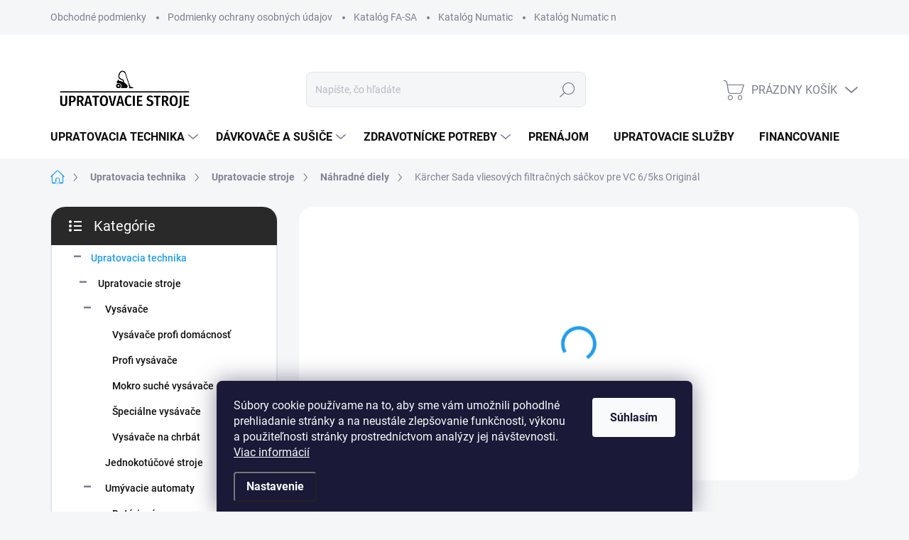

--- FILE ---
content_type: text/html; charset=utf-8
request_url: https://www.upratovacie-stroje.sk/karcher-sada-vliesovych-filtracnych-sackov-pre-vc-6-5ks-original/
body_size: 29765
content:
<!doctype html><html lang="sk" dir="ltr" class="header-background-light external-fonts-loaded"><head><meta charset="utf-8" /><meta name="viewport" content="width=device-width,initial-scale=1" /><title>upratovacie-stroje.sk</title><link rel="preconnect" href="https://cdn.myshoptet.com" /><link rel="dns-prefetch" href="https://cdn.myshoptet.com" /><link rel="preload" href="https://cdn.myshoptet.com/prj/dist/master/cms/libs/jquery/jquery-1.11.3.min.js" as="script" /><link href="https://cdn.myshoptet.com/prj/dist/master/cms/templates/frontend_templates/shared/css/font-face/source-sans-3.css" rel="stylesheet"><link href="https://cdn.myshoptet.com/prj/dist/master/cms/templates/frontend_templates/shared/css/font-face/exo-2.css" rel="stylesheet"><script>
dataLayer = [];
dataLayer.push({'shoptet' : {
    "pageId": 2794,
    "pageType": "productDetail",
    "currency": "EUR",
    "currencyInfo": {
        "decimalSeparator": ",",
        "exchangeRate": 1,
        "priceDecimalPlaces": 2,
        "symbol": "\u20ac",
        "symbolLeft": 0,
        "thousandSeparator": " "
    },
    "language": "sk",
    "projectId": 532750,
    "product": {
        "id": 6354,
        "guid": "894f3a2c-aa3f-11ee-a61a-06e450cf3816",
        "hasVariants": false,
        "codes": [
            {
                "code": 6354,
                "quantity": "> 5",
                "stocks": [
                    {
                        "id": "ext",
                        "quantity": "> 5"
                    }
                ]
            }
        ],
        "code": "6354",
        "name": "K\u00e4rcher Sada vliesov\u00fdch filtra\u010dn\u00fdch s\u00e1\u010dkov pre VC 6\/5ks Origin\u00e1l",
        "appendix": "",
        "weight": 0,
        "manufacturer": "K\u00e4rcher",
        "manufacturerGuid": "1EF5334BE0B76B5688F3DA0BA3DED3EE",
        "currentCategory": "Upratovacia technika | Upratovacie stroje - Vys\u00e1va\u010de | N\u00e1hradn\u00e9 diely",
        "currentCategoryGuid": "533fa74c-5907-11ed-adb3-246e96436e9c",
        "defaultCategory": "Upratovacia technika | Upratovacie stroje - Vys\u00e1va\u010de | N\u00e1hradn\u00e9 diely",
        "defaultCategoryGuid": "533fa74c-5907-11ed-adb3-246e96436e9c",
        "currency": "EUR",
        "priceWithVat": 11.9
    },
    "stocks": [
        {
            "id": "ext",
            "title": "Sklad",
            "isDeliveryPoint": 0,
            "visibleOnEshop": 1
        }
    ],
    "cartInfo": {
        "id": null,
        "freeShipping": false,
        "freeShippingFrom": 250,
        "leftToFreeGift": {
            "formattedPrice": "50 \u20ac",
            "priceLeft": 50
        },
        "freeGift": false,
        "leftToFreeShipping": {
            "priceLeft": 250,
            "dependOnRegion": 0,
            "formattedPrice": "250 \u20ac"
        },
        "discountCoupon": [],
        "getNoBillingShippingPrice": {
            "withoutVat": 0,
            "vat": 0,
            "withVat": 0
        },
        "cartItems": [],
        "taxMode": "ORDINARY"
    },
    "cart": [],
    "customer": {
        "priceRatio": 1,
        "priceListId": 1,
        "groupId": null,
        "registered": false,
        "mainAccount": false
    }
}});
dataLayer.push({'cookie_consent' : {
    "marketing": "denied",
    "analytics": "denied"
}});
document.addEventListener('DOMContentLoaded', function() {
    shoptet.consent.onAccept(function(agreements) {
        if (agreements.length == 0) {
            return;
        }
        dataLayer.push({
            'cookie_consent' : {
                'marketing' : (agreements.includes(shoptet.config.cookiesConsentOptPersonalisation)
                    ? 'granted' : 'denied'),
                'analytics': (agreements.includes(shoptet.config.cookiesConsentOptAnalytics)
                    ? 'granted' : 'denied')
            },
            'event': 'cookie_consent'
        });
    });
});
</script>
<meta property="og:type" content="website"><meta property="og:site_name" content="upratovacie-stroje.sk"><meta property="og:url" content="https://www.upratovacie-stroje.sk/karcher-sada-vliesovych-filtracnych-sackov-pre-vc-6-5ks-original/"><meta property="og:title" content="upratovacie-stroje.sk"><meta name="author" content="Upratovacie stroje"><meta name="web_author" content="Shoptet.cz"><meta name="dcterms.rightsHolder" content="www.upratovacie-stroje.sk"><meta name="robots" content="index,follow"><meta property="og:image" content="https://cdn.myshoptet.com/usr/www.upratovacie-stroje.sk/user/shop/big/6354_karcher-sada-vliesovych-filtracnych-sackov-pre-vc-6-5ks-original.jpg?65956713"><meta property="og:description" content="# okenná_chémia # okenná_technika #chémia #vozíky #upratovacie_vozíky #dávkovače #papierové_utierky #mydlo #tepovacie"><meta name="description" content="# okenná_chémia # okenná_technika #chémia #vozíky #upratovacie_vozíky #dávkovače #papierové_utierky #mydlo #tepovacie"><meta property="product:price:amount" content="11.9"><meta property="product:price:currency" content="EUR"><style>:root {--color-primary: #239ceb;--color-primary-h: 204;--color-primary-s: 83%;--color-primary-l: 53%;--color-primary-hover: #1997e5;--color-primary-hover-h: 203;--color-primary-hover-s: 80%;--color-primary-hover-l: 50%;--color-secondary: #468c98;--color-secondary-h: 189;--color-secondary-s: 37%;--color-secondary-l: 44%;--color-secondary-hover: #3b7580;--color-secondary-hover-h: 190;--color-secondary-hover-s: 37%;--color-secondary-hover-l: 37%;--color-tertiary: #ffffff;--color-tertiary-h: 0;--color-tertiary-s: 0%;--color-tertiary-l: 100%;--color-tertiary-hover: #ffbb00;--color-tertiary-hover-h: 44;--color-tertiary-hover-s: 100%;--color-tertiary-hover-l: 50%;--color-header-background: #ffffff;--template-font: "Source Sans 3";--template-headings-font: "Exo 2";--header-background-url: url("[data-uri]");--cookies-notice-background: #1A1937;--cookies-notice-color: #F8FAFB;--cookies-notice-button-hover: #f5f5f5;--cookies-notice-link-hover: #27263f;--templates-update-management-preview-mode-content: "Náhľad aktualizácií šablóny je aktívny pre váš prehliadač."}</style>
    <script>var shoptet = shoptet || {};</script>
    <script src="https://cdn.myshoptet.com/prj/dist/master/shop/dist/main-3g-header.js.05f199e7fd2450312de2.js"></script>
<!-- User include --><!-- service 1000(633) html code header -->
<link rel="stylesheet" href="https://cdn.myshoptet.com/usr/apollo.jakubtursky.sk/user/documents/assets/main.css?v=1769">

<noscript>
<style>
.before-carousel:before,
.before-carousel:after,
.products-block:after,
.products-block:before,
.p-detail-inner:before,
.p-detail-inner:after{
	display: none;
}

.products-block .product, .products-block .slider-group-products,
.next-to-carousel-banners .banner-wrapper,
.before-carousel .content-wrapper-in,
.p-detail-inner .p-detail-inner-header, .p-detail-inner #product-detail-form {
  opacity: 1;
}

body.type-category .content-wrapper-in,
body.type-manufacturer-detail .content-wrapper-in,
body.type-product .content-wrapper-in {
	visibility: visible!important;
}
</style>
</noscript>

<style>
@font-face {
  font-family: 'apollo';
  font-display: swap;
  src:  url('https://cdn.myshoptet.com/usr/apollo.jakubtursky.sk/user/documents/assets/iconfonts/icomoon.eot?v=107');
  src:  url('https://cdn.myshoptet.com/usr/apollo.jakubtursky.sk/user/documents/assets/iconfonts/icomoon.eot?v=107') format('embedded-opentype'),
    url('https://cdn.myshoptet.com/usr/apollo.jakubtursky.sk/user/documents/assets/iconfonts/icomoon.ttf?v=107') format('truetype'),
    url('https://cdn.myshoptet.com/usr/apollo.jakubtursky.sk/user/documents/assets/iconfonts/icomoon.woff?v=107') format('woff'),
    url('https://cdn.myshoptet.com/usr/apollo.jakubtursky.sk/user/documents/assets/iconfonts/icomoon.svg?v=107') format('svg');
  font-weight: normal;
  font-style: normal;
  font-display: block;
}
.top-navigation-bar .top-nav-button.top-nav-button-login.primary{
	display: none;
}
.basic-description>h3:first-child{
	display: none;
}
/*.header-info-banner-addon{
	background-color: black;
}*/
</style>

<style>
.not-working {
  background-color: rgba(0,0,0, 0.9);
  color: white;
  width: 100%;
  height: 100%;
  position: fixed;
  top: 0;
  left: 0;
  z-index: 9999999;
  text-align: center;
  padding: 50px;
  line-height: 1.6;
  font-size: 16px;
}
</style>

<!-- project html code header -->
<style>
	.welcome h1 {
  	text-align: center;
  }
  
  .welcome .welcome__content {
  	flex-direction: column;
  }
  .welcome .welcome__left-panel {
  	width: 100%;
    max-width: 100%;
    margin-bottom: 8px;
  }
  
  .welcome .welcome__right-panel {
  	width: 100%;
    max-width: 100%;
  }
  
  .welcome video {
  	width: 100%;
    max-width: 100%;
    height: auto;
  }
</style>
<!-- /User include --><link rel="shortcut icon" href="/favicon.ico" type="image/x-icon" /><link rel="canonical" href="https://www.upratovacie-stroje.sk/karcher-sada-vliesovych-filtracnych-sackov-pre-vc-6-5ks-original/" />    <script>
        var _hwq = _hwq || [];
        _hwq.push(['setKey', 'E1AB4120D2C790A9D84C1F889D12BD5B']);
        _hwq.push(['setTopPos', '0']);
        _hwq.push(['showWidget', '22']);
        (function() {
            var ho = document.createElement('script');
            ho.src = 'https://cz.im9.cz/direct/i/gjs.php?n=wdgt&sak=E1AB4120D2C790A9D84C1F889D12BD5B';
            var s = document.getElementsByTagName('script')[0]; s.parentNode.insertBefore(ho, s);
        })();
    </script>
    <!-- Global site tag (gtag.js) - Google Analytics -->
    <script async src="https://www.googletagmanager.com/gtag/js?id=G-26ZGB62SD1"></script>
    <script>
        
        window.dataLayer = window.dataLayer || [];
        function gtag(){dataLayer.push(arguments);}
        

                    console.debug('default consent data');

            gtag('consent', 'default', {"ad_storage":"denied","analytics_storage":"denied","ad_user_data":"denied","ad_personalization":"denied","wait_for_update":500});
            dataLayer.push({
                'event': 'default_consent'
            });
        
        gtag('js', new Date());

                gtag('config', 'UA-250966884-1', { 'groups': "UA" });
        
                gtag('config', 'G-26ZGB62SD1', {"groups":"GA4","send_page_view":false,"content_group":"productDetail","currency":"EUR","page_language":"sk"});
        
                gtag('config', 'AW-823642458', {"allow_enhanced_conversions":true});
        
        
        
        
        
                    gtag('event', 'page_view', {"send_to":"GA4","page_language":"sk","content_group":"productDetail","currency":"EUR"});
        
                gtag('set', 'currency', 'EUR');

        gtag('event', 'view_item', {
            "send_to": "UA",
            "items": [
                {
                    "id": "6354",
                    "name": "K\u00e4rcher Sada vliesov\u00fdch filtra\u010dn\u00fdch s\u00e1\u010dkov pre VC 6\/5ks Origin\u00e1l",
                    "category": "Upratovacia technika \/ Upratovacie stroje - Vys\u00e1va\u010de \/ N\u00e1hradn\u00e9 diely",
                                        "brand": "K\u00e4rcher",
                                                            "price": 9.67
                }
            ]
        });
        
        
        
        
        
                    gtag('event', 'view_item', {"send_to":"GA4","page_language":"sk","content_group":"productDetail","value":9.6699999999999999,"currency":"EUR","items":[{"item_id":"6354","item_name":"K\u00e4rcher Sada vliesov\u00fdch filtra\u010dn\u00fdch s\u00e1\u010dkov pre VC 6\/5ks Origin\u00e1l","item_brand":"K\u00e4rcher","item_category":"Upratovacia technika","item_category2":"Upratovacie stroje - Vys\u00e1va\u010de","item_category3":"N\u00e1hradn\u00e9 diely","price":9.6699999999999999,"quantity":1,"index":0}]});
        
        
        
        
        
        
        
        document.addEventListener('DOMContentLoaded', function() {
            if (typeof shoptet.tracking !== 'undefined') {
                for (var id in shoptet.tracking.bannersList) {
                    gtag('event', 'view_promotion', {
                        "send_to": "UA",
                        "promotions": [
                            {
                                "id": shoptet.tracking.bannersList[id].id,
                                "name": shoptet.tracking.bannersList[id].name,
                                "position": shoptet.tracking.bannersList[id].position
                            }
                        ]
                    });
                }
            }

            shoptet.consent.onAccept(function(agreements) {
                if (agreements.length !== 0) {
                    console.debug('gtag consent accept');
                    var gtagConsentPayload =  {
                        'ad_storage': agreements.includes(shoptet.config.cookiesConsentOptPersonalisation)
                            ? 'granted' : 'denied',
                        'analytics_storage': agreements.includes(shoptet.config.cookiesConsentOptAnalytics)
                            ? 'granted' : 'denied',
                                                                                                'ad_user_data': agreements.includes(shoptet.config.cookiesConsentOptPersonalisation)
                            ? 'granted' : 'denied',
                        'ad_personalization': agreements.includes(shoptet.config.cookiesConsentOptPersonalisation)
                            ? 'granted' : 'denied',
                        };
                    console.debug('update consent data', gtagConsentPayload);
                    gtag('consent', 'update', gtagConsentPayload);
                    dataLayer.push(
                        { 'event': 'update_consent' }
                    );
                }
            });
        });
    </script>
<script>
    (function(t, r, a, c, k, i, n, g) { t['ROIDataObject'] = k;
    t[k]=t[k]||function(){ (t[k].q=t[k].q||[]).push(arguments) },t[k].c=i;n=r.createElement(a),
    g=r.getElementsByTagName(a)[0];n.async=1;n.src=c;g.parentNode.insertBefore(n,g)
    })(window, document, 'script', '//www.heureka.cz/ocm/sdk.js?source=shoptet&version=2&page=product_detail', 'heureka', 'cz');

    heureka('set_user_consent', 0);
</script>
</head><body class="desktop id-2794 in-nahradne-diely template-11 type-product type-detail multiple-columns-body columns-mobile-2 columns-3 blank-mode blank-mode-css ums_forms_redesign--off ums_a11y_category_page--on ums_discussion_rating_forms--off ums_flags_display_unification--on ums_a11y_login--on mobile-header-version-1">
        <div id="fb-root"></div>
        <script>
            window.fbAsyncInit = function() {
                FB.init({
//                    appId            : 'your-app-id',
                    autoLogAppEvents : true,
                    xfbml            : true,
                    version          : 'v19.0'
                });
            };
        </script>
        <script async defer crossorigin="anonymous" src="https://connect.facebook.net/sk_SK/sdk.js"></script>    <div class="siteCookies siteCookies--bottom siteCookies--dark js-siteCookies" role="dialog" data-testid="cookiesPopup" data-nosnippet>
        <div class="siteCookies__form">
            <div class="siteCookies__content">
                <div class="siteCookies__text">
                    Súbory cookie používame na to, aby sme vám umožnili pohodlné prehliadanie stránky a na neustále zlepšovanie funkčnosti, výkonu a použiteľnosti stránky prostredníctvom analýzy jej návštevnosti. <a href="/podmienky-ochrany-osobnych-udajov/" target="_blank" rel="noopener noreferrer">Viac informácií</a><br />
<div id="gtx-trans" style="position: absolute; left: 606px; top: 19.0469px;"> </div>
                </div>
                <p class="siteCookies__links">
                    <button class="siteCookies__link js-cookies-settings" aria-label="Nastavenia cookies" data-testid="cookiesSettings">Nastavenie</button>
                </p>
            </div>
            <div class="siteCookies__buttonWrap">
                                <button class="siteCookies__button js-cookiesConsentSubmit" value="all" aria-label="Prijať cookies" data-testid="buttonCookiesAccept">Súhlasím</button>
            </div>
        </div>
        <script>
            document.addEventListener("DOMContentLoaded", () => {
                const siteCookies = document.querySelector('.js-siteCookies');
                document.addEventListener("scroll", shoptet.common.throttle(() => {
                    const st = document.documentElement.scrollTop;
                    if (st > 1) {
                        siteCookies.classList.add('siteCookies--scrolled');
                    } else {
                        siteCookies.classList.remove('siteCookies--scrolled');
                    }
                }, 100));
            });
        </script>
    </div>
<a href="#content" class="skip-link sr-only">Prejsť na obsah</a><div class="overall-wrapper"><div class="user-action"><div class="container">
    <div class="user-action-in">
                    <div id="login" class="user-action-login popup-widget login-widget" role="dialog" aria-labelledby="loginHeading">
        <div class="popup-widget-inner">
                            <h2 id="loginHeading">Prihlásenie k vášmu účtu</h2><div id="customerLogin"><form action="/action/Customer/Login/" method="post" id="formLoginIncluded" class="csrf-enabled formLogin" data-testid="formLogin"><input type="hidden" name="referer" value="" /><div class="form-group"><div class="input-wrapper email js-validated-element-wrapper no-label"><input type="email" name="email" class="form-control" autofocus placeholder="E-mailová adresa (napr. jan@novak.sk)" data-testid="inputEmail" autocomplete="email" required /></div></div><div class="form-group"><div class="input-wrapper password js-validated-element-wrapper no-label"><input type="password" name="password" class="form-control" placeholder="Heslo" data-testid="inputPassword" autocomplete="current-password" required /><span class="no-display">Nemôžete vyplniť toto pole</span><input type="text" name="surname" value="" class="no-display" /></div></div><div class="form-group"><div class="login-wrapper"><button type="submit" class="btn btn-secondary btn-text btn-login" data-testid="buttonSubmit">Prihlásiť sa</button><div class="password-helper"><a href="/registracia/" data-testid="signup" rel="nofollow">Nová registrácia</a><a href="/klient/zabudnute-heslo/" rel="nofollow">Zabudnuté heslo</a></div></div></div></form>
</div>                    </div>
    </div>

                            <div id="cart-widget" class="user-action-cart popup-widget cart-widget loader-wrapper" data-testid="popupCartWidget" role="dialog" aria-hidden="true">
    <div class="popup-widget-inner cart-widget-inner place-cart-here">
        <div class="loader-overlay">
            <div class="loader"></div>
        </div>
    </div>

    <div class="cart-widget-button">
        <a href="/kosik/" class="btn btn-conversion" id="continue-order-button" rel="nofollow" data-testid="buttonNextStep">Pokračovať do košíka</a>
    </div>
</div>
            </div>
</div>
</div><div class="top-navigation-bar" data-testid="topNavigationBar">

    <div class="container">

        <div class="top-navigation-contacts">
            <strong>Zákaznícka podpora:</strong><a href="tel:+421908169940" class="project-phone" aria-label="Zavolať na +421908169940" data-testid="contactboxPhone"><span>+421 908 169 940</span></a><a href="mailto:upratovacia.technika.bohus@gmail.com" class="project-email" data-testid="contactboxEmail"><span>upratovacia.technika.bohus@gmail.com</span></a>        </div>

                            <div class="top-navigation-menu">
                <div class="top-navigation-menu-trigger"></div>
                <ul class="top-navigation-bar-menu">
                                            <li class="top-navigation-menu-item-39">
                            <a href="/obchodne-podmienky/">Obchodné podmienky</a>
                        </li>
                                            <li class="top-navigation-menu-item-691">
                            <a href="/podmienky-ochrany-osobnych-udajov/">Podmienky ochrany osobných údajov</a>
                        </li>
                                            <li class="top-navigation-menu-item-external-19">
                            <a href="https://en.fa-sa.it/files/pressareacontents_image/5a8592c9-f3f0-410e-bb2e-7d7d904c87e3.pdf" target="blank">Katalóg FA-SA</a>
                        </li>
                                            <li class="top-navigation-menu-item-external-28">
                            <a href="/user/documents/upload/Numatic 2021 - Full Product Price List.pdf" target="blank">Katalóg Numatic</a>
                        </li>
                                            <li class="top-navigation-menu-item-external-25">
                            <a href="/user/documents/upload/Numatic 2021 - Accesories Price List 21.04.pdf" target="blank">Katalóg Numatic náhradné diely</a>
                        </li>
                                    </ul>
                <ul class="top-navigation-bar-menu-helper"></ul>
            </div>
        
        <div class="top-navigation-tools">
            <div class="responsive-tools">
                <a href="#" class="toggle-window" data-target="search" aria-label="Hľadať" data-testid="linkSearchIcon"></a>
                                                            <a href="#" class="toggle-window" data-target="login"></a>
                                                    <a href="#" class="toggle-window" data-target="navigation" aria-label="Menu" data-testid="hamburgerMenu"></a>
            </div>
                        <button class="top-nav-button top-nav-button-login toggle-window" type="button" data-target="login" aria-haspopup="dialog" aria-controls="login" aria-expanded="false" data-testid="signin"><span>Prihlásenie</span></button>        </div>

    </div>

</div>
<header id="header"><div class="container navigation-wrapper">
    <div class="header-top">
        <div class="site-name-wrapper">
            <div class="site-name"><a href="/" data-testid="linkWebsiteLogo"><img src="https://cdn.myshoptet.com/usr/www.upratovacie-stroje.sk/user/logos/logo-black-1.png" alt="Upratovacie stroje" fetchpriority="low" /></a></div>        </div>
        <div class="search" itemscope itemtype="https://schema.org/WebSite">
            <meta itemprop="headline" content="Náhradné diely"/><meta itemprop="url" content="https://www.upratovacie-stroje.sk"/><meta itemprop="text" content="# okenná_chémia # okenná_technika #chémia #vozíky #upratovacie_vozíky #dávkovače #papierové_utierky #mydlo #tepovacie"/>            <form action="/action/ProductSearch/prepareString/" method="post"
    id="formSearchForm" class="search-form compact-form js-search-main"
    itemprop="potentialAction" itemscope itemtype="https://schema.org/SearchAction" data-testid="searchForm">
    <fieldset>
        <meta itemprop="target"
            content="https://www.upratovacie-stroje.sk/vyhladavanie/?string={string}"/>
        <input type="hidden" name="language" value="sk"/>
        
            
<input
    type="search"
    name="string"
        class="query-input form-control search-input js-search-input"
    placeholder="Napíšte, čo hľadáte"
    autocomplete="off"
    required
    itemprop="query-input"
    aria-label="Vyhľadávanie"
    data-testid="searchInput"
>
            <button type="submit" class="btn btn-default" data-testid="searchBtn">Hľadať</button>
        
    </fieldset>
</form>
        </div>
        <div class="navigation-buttons">
                
    <a href="/kosik/" class="btn btn-icon toggle-window cart-count" data-target="cart" data-hover="true" data-redirect="true" data-testid="headerCart" rel="nofollow" aria-haspopup="dialog" aria-expanded="false" aria-controls="cart-widget">
        
                <span class="sr-only">Nákupný košík</span>
        
            <span class="cart-price visible-lg-inline-block" data-testid="headerCartPrice">
                                    Prázdny košík                            </span>
        
    
            </a>
        </div>
    </div>
    <nav id="navigation" aria-label="Hlavné menu" data-collapsible="true"><div class="navigation-in menu"><ul class="menu-level-1" role="menubar" data-testid="headerMenuItems"><li class="menu-item-2818 ext" role="none"><a href="/upratovacia-technika/" data-testid="headerMenuItem" role="menuitem" aria-haspopup="true" aria-expanded="false"><b>Upratovacia technika</b><span class="submenu-arrow"></span></a><ul class="menu-level-2" aria-label="Upratovacia technika" tabindex="-1" role="menu"><li class="menu-item-1339 has-third-level" role="none"><a href="/upratovacie-stroje-vysavace/" class="menu-image" data-testid="headerMenuItem" tabindex="-1" aria-hidden="true"><img src="data:image/svg+xml,%3Csvg%20width%3D%22140%22%20height%3D%22100%22%20xmlns%3D%22http%3A%2F%2Fwww.w3.org%2F2000%2Fsvg%22%3E%3C%2Fsvg%3E" alt="" aria-hidden="true" width="140" height="100"  data-src="https://cdn.myshoptet.com/usr/www.upratovacie-stroje.sk/user/categories/thumb/anteprima_(36).jpg" fetchpriority="low" /></a><div><a href="/upratovacie-stroje-vysavace/" data-testid="headerMenuItem" role="menuitem"><span>Upratovacie stroje</span></a>
                                                    <ul class="menu-level-3" role="menu">
                                                                    <li class="menu-item-2680" role="none">
                                        <a href="/vysavace-37/" data-testid="headerMenuItem" role="menuitem">
                                            Vysávače</a>,                                    </li>
                                                                    <li class="menu-item-2638" role="none">
                                        <a href="/jednokotucove-stroje-9/" data-testid="headerMenuItem" role="menuitem">
                                            Jednokotúčové stroje</a>,                                    </li>
                                                                    <li class="menu-item-2641" role="none">
                                        <a href="/umyvacie-automaty/" data-testid="headerMenuItem" role="menuitem">
                                            Umývacie automaty</a>,                                    </li>
                                                                    <li class="menu-item-2644" role="none">
                                        <a href="/vysokotlakove-cistice/" data-testid="headerMenuItem" role="menuitem">
                                            Vysokotlakové čističe</a>,                                    </li>
                                                                    <li class="menu-item-2647" role="none">
                                        <a href="/zametace-8/" data-testid="headerMenuItem" role="menuitem">
                                            Zametače</a>,                                    </li>
                                                                    <li class="menu-item-2794" role="none">
                                        <a href="/nahradne-diely/" class="active" data-testid="headerMenuItem" role="menuitem">
                                            Náhradné diely</a>,                                    </li>
                                                                    <li class="menu-item-2815" role="none">
                                        <a href="/stroje-na-cistenie-eskalatorov/" data-testid="headerMenuItem" role="menuitem">
                                            Stroje na čistenie eskalátorov</a>                                    </li>
                                                            </ul>
                        </div></li><li class="menu-item-2710 has-third-level" role="none"><a href="/prislusenstvo-na-upratovanie/" class="menu-image" data-testid="headerMenuItem" tabindex="-1" aria-hidden="true"><img src="data:image/svg+xml,%3Csvg%20width%3D%22140%22%20height%3D%22100%22%20xmlns%3D%22http%3A%2F%2Fwww.w3.org%2F2000%2Fsvg%22%3E%3C%2Fsvg%3E" alt="" aria-hidden="true" width="140" height="100"  data-src="https://cdn.myshoptet.com/usr/www.upratovacie-stroje.sk/user/categories/thumb/images.png" fetchpriority="low" /></a><div><a href="/prislusenstvo-na-upratovanie/" data-testid="headerMenuItem" role="menuitem"><span>Príslušenstvo na upratovanie</span></a>
                                                    <ul class="menu-level-3" role="menu">
                                                                    <li class="menu-item-2806" role="none">
                                        <a href="/pady/" data-testid="headerMenuItem" role="menuitem">
                                            Pady</a>,                                    </li>
                                                                    <li class="menu-item-2728" role="none">
                                        <a href="/prislusenstvo-na-upratovanie-drziaky-mopu/" data-testid="headerMenuItem" role="menuitem">
                                            Držiaky mopu</a>,                                    </li>
                                                                    <li class="menu-item-2731" role="none">
                                        <a href="/prislusenstvo-na-upratovanie-mopy-vlakno/" data-testid="headerMenuItem" role="menuitem">
                                            Mopy – vlákno</a>,                                    </li>
                                                                    <li class="menu-item-2734" role="none">
                                        <a href="/prislusenstvo-na-upratovanie-okenna-technika/" data-testid="headerMenuItem" role="menuitem">
                                            Okenná technika</a>                                    </li>
                                                            </ul>
                        </div></li><li class="menu-item-2707 has-third-level" role="none"><a href="/upratovacie-voziky/" class="menu-image" data-testid="headerMenuItem" tabindex="-1" aria-hidden="true"><img src="data:image/svg+xml,%3Csvg%20width%3D%22140%22%20height%3D%22100%22%20xmlns%3D%22http%3A%2F%2Fwww.w3.org%2F2000%2Fsvg%22%3E%3C%2Fsvg%3E" alt="" aria-hidden="true" width="140" height="100"  data-src="https://cdn.myshoptet.com/usr/www.upratovacie-stroje.sk/user/categories/thumb/2401_numatic-mm4.jpg" fetchpriority="low" /></a><div><a href="/upratovacie-voziky/" data-testid="headerMenuItem" role="menuitem"><span>Upratovacie vozíky</span></a>
                                                    <ul class="menu-level-3" role="menu">
                                                                    <li class="menu-item-2785" role="none">
                                        <a href="/upratovacie-servisne-voziky/" data-testid="headerMenuItem" role="menuitem">
                                            Upratovacie/servisné vozíky</a>,                                    </li>
                                                                    <li class="menu-item-2722" role="none">
                                        <a href="/upratovacie-voziky-hotelove/" data-testid="headerMenuItem" role="menuitem">
                                            Hotelové vozíky</a>,                                    </li>
                                                                    <li class="menu-item-2725" role="none">
                                        <a href="/upratovacie-voziky-na-odpad/" data-testid="headerMenuItem" role="menuitem">
                                            Vozíky na odpad</a>                                    </li>
                                                            </ul>
                        </div></li><li class="menu-item-2692 has-third-level" role="none"><a href="/parne-cistice-7/" class="menu-image" data-testid="headerMenuItem" tabindex="-1" aria-hidden="true"><img src="data:image/svg+xml,%3Csvg%20width%3D%22140%22%20height%3D%22100%22%20xmlns%3D%22http%3A%2F%2Fwww.w3.org%2F2000%2Fsvg%22%3E%3C%2Fsvg%3E" alt="" aria-hidden="true" width="140" height="100"  data-src="https://cdn.myshoptet.com/usr/www.upratovacie-stroje.sk/user/categories/thumb/6322f0e206c0e9fa8e6c7d4e36f3d01f.jpg" fetchpriority="low" /></a><div><a href="/parne-cistice-7/" data-testid="headerMenuItem" role="menuitem"><span>Parné čističe - Tepovače</span></a>
                                                    <ul class="menu-level-3" role="menu">
                                                                    <li class="menu-item-2704" role="none">
                                        <a href="/tepovace-7/" data-testid="headerMenuItem" role="menuitem">
                                            Tepovače</a>,                                    </li>
                                                                    <li class="menu-item-2695" role="none">
                                        <a href="/parne-cistice-hobby/" data-testid="headerMenuItem" role="menuitem">
                                            Hobby parné čističe</a>,                                    </li>
                                                                    <li class="menu-item-2698" role="none">
                                        <a href="/parne-cistice-profi/" data-testid="headerMenuItem" role="menuitem">
                                            Profi parné čističe</a>                                    </li>
                                                            </ul>
                        </div></li><li class="menu-item-2716 has-third-level" role="none"><a href="/cistiace-prostriedky/" class="menu-image" data-testid="headerMenuItem" tabindex="-1" aria-hidden="true"><img src="data:image/svg+xml,%3Csvg%20width%3D%22140%22%20height%3D%22100%22%20xmlns%3D%22http%3A%2F%2Fwww.w3.org%2F2000%2Fsvg%22%3E%3C%2Fsvg%3E" alt="" aria-hidden="true" width="140" height="100"  data-src="https://cdn.myshoptet.com/usr/www.upratovacie-stroje.sk/user/categories/thumb/csm_multi_kleen_tabs_pro_gruppe_00b012a462.jpg" fetchpriority="low" /></a><div><a href="/cistiace-prostriedky/" data-testid="headerMenuItem" role="menuitem"><span>Čistiace prostriedky</span></a>
                                                    <ul class="menu-level-3" role="menu">
                                                                    <li class="menu-item-2761" role="none">
                                        <a href="/cistiace-prostriedky-sanitarna-chemia/" data-testid="headerMenuItem" role="menuitem">
                                            Sanitárna chémia</a>,                                    </li>
                                                                    <li class="menu-item-2764" role="none">
                                        <a href="/cistiace-prostriedky-cistiaca-chemia-do-tepovacov/" data-testid="headerMenuItem" role="menuitem">
                                            Čistiaca chémia do tepovačov</a>,                                    </li>
                                                                    <li class="menu-item-2767" role="none">
                                        <a href="/cistiace-prostriedky-dezinfekcne-prostriedky/" data-testid="headerMenuItem" role="menuitem">
                                            Dezinfekčné prostriedky</a>,                                    </li>
                                                                    <li class="menu-item-2770" role="none">
                                        <a href="/cistiace-prostriedky-cistiaca-chemia-pre-gastro/" data-testid="headerMenuItem" role="menuitem">
                                            Čistiaca chémia pre Gastro</a>,                                    </li>
                                                                    <li class="menu-item-2773" role="none">
                                        <a href="/cistiace-prostriedky-cistenie-okien/" data-testid="headerMenuItem" role="menuitem">
                                            Čistenie okien</a>,                                    </li>
                                                                    <li class="menu-item-2803" role="none">
                                        <a href="/ciestenie-podlah/" data-testid="headerMenuItem" role="menuitem">
                                            Čiestenie podláh</a>                                    </li>
                                                            </ul>
                        </div></li><li class="menu-item-2719 has-third-level" role="none"><a href="/bazar/" class="menu-image" data-testid="headerMenuItem" tabindex="-1" aria-hidden="true"><img src="data:image/svg+xml,%3Csvg%20width%3D%22140%22%20height%3D%22100%22%20xmlns%3D%22http%3A%2F%2Fwww.w3.org%2F2000%2Fsvg%22%3E%3C%2Fsvg%3E" alt="" aria-hidden="true" width="140" height="100"  data-src="https://cdn.myshoptet.com/usr/www.upratovacie-stroje.sk/user/categories/thumb/50off-no-2.jpg" fetchpriority="low" /></a><div><a href="/bazar/" data-testid="headerMenuItem" role="menuitem"><span>Bazár</span></a>
                                                    <ul class="menu-level-3" role="menu">
                                                                    <li class="menu-item-2776" role="none">
                                        <a href="/bazar-vysavace/" data-testid="headerMenuItem" role="menuitem">
                                            Vysávače</a>,                                    </li>
                                                                    <li class="menu-item-2779" role="none">
                                        <a href="/bazar-voziky/" data-testid="headerMenuItem" role="menuitem">
                                            Vozíky</a>                                    </li>
                                                            </ul>
                        </div></li></ul></li>
<li class="menu-item-2713 ext" role="none"><a href="/davkovace-a-susice/" data-testid="headerMenuItem" role="menuitem" aria-haspopup="true" aria-expanded="false"><b>Dávkovače a sušiče</b><span class="submenu-arrow"></span></a><ul class="menu-level-2" aria-label="Dávkovače a sušiče" tabindex="-1" role="menu"><li class="menu-item-2737" role="none"><a href="/davkovace-a-susice-davkovace-na-mydlo/" class="menu-image" data-testid="headerMenuItem" tabindex="-1" aria-hidden="true"><img src="data:image/svg+xml,%3Csvg%20width%3D%22140%22%20height%3D%22100%22%20xmlns%3D%22http%3A%2F%2Fwww.w3.org%2F2000%2Fsvg%22%3E%3C%2Fsvg%3E" alt="" aria-hidden="true" width="140" height="100"  data-src="https://cdn.myshoptet.com/usr/www.upratovacie-stroje.sk/user/categories/thumb/98812-98813-mqa05k-mqa10k-scaled.jpg" fetchpriority="low" /></a><div><a href="/davkovace-a-susice-davkovace-na-mydlo/" data-testid="headerMenuItem" role="menuitem"><span>Dávkovače na mydlo</span></a>
                        </div></li><li class="menu-item-2740" role="none"><a href="/davkovace-a-susice-davkovace-na-dezinfekciu/" class="menu-image" data-testid="headerMenuItem" tabindex="-1" aria-hidden="true"><img src="data:image/svg+xml,%3Csvg%20width%3D%22140%22%20height%3D%22100%22%20xmlns%3D%22http%3A%2F%2Fwww.w3.org%2F2000%2Fsvg%22%3E%3C%2Fsvg%3E" alt="" aria-hidden="true" width="140" height="100"  data-src="https://cdn.myshoptet.com/usr/www.upratovacie-stroje.sk/user/categories/thumb/11052_w700_h700.jpg" fetchpriority="low" /></a><div><a href="/davkovace-a-susice-davkovace-na-dezinfekciu/" data-testid="headerMenuItem" role="menuitem"><span>Dávkovače na dezinfekciu</span></a>
                        </div></li><li class="menu-item-2743" role="none"><a href="/davkovace-a-susice-davkovace-na-toaletny-papier/" class="menu-image" data-testid="headerMenuItem" tabindex="-1" aria-hidden="true"><img src="data:image/svg+xml,%3Csvg%20width%3D%22140%22%20height%3D%22100%22%20xmlns%3D%22http%3A%2F%2Fwww.w3.org%2F2000%2Fsvg%22%3E%3C%2Fsvg%3E" alt="" aria-hidden="true" width="140" height="100"  data-src="https://cdn.myshoptet.com/usr/www.upratovacie-stroje.sk/user/categories/thumb/fc3mahnse6z9.jpg" fetchpriority="low" /></a><div><a href="/davkovace-a-susice-davkovace-na-toaletny-papier/" data-testid="headerMenuItem" role="menuitem"><span>Dávkovače na toaletný papier</span></a>
                        </div></li><li class="menu-item-2746" role="none"><a href="/davkovace-a-susice-davkovace-na-papierove-utierky/" class="menu-image" data-testid="headerMenuItem" tabindex="-1" aria-hidden="true"><img src="data:image/svg+xml,%3Csvg%20width%3D%22140%22%20height%3D%22100%22%20xmlns%3D%22http%3A%2F%2Fwww.w3.org%2F2000%2Fsvg%22%3E%3C%2Fsvg%3E" alt="" aria-hidden="true" width="140" height="100"  data-src="https://cdn.myshoptet.com/usr/www.upratovacie-stroje.sk/user/categories/thumb/5o8vnc40zemrupfi6ecxiksloh5nesp9_0.jpg" fetchpriority="low" /></a><div><a href="/davkovace-a-susice-davkovace-na-papierove-utierky/" data-testid="headerMenuItem" role="menuitem"><span>Dávkovač na papierové utierky</span></a>
                        </div></li><li class="menu-item-2749" role="none"><a href="/davkovace-a-susice-susice-ruk/" class="menu-image" data-testid="headerMenuItem" tabindex="-1" aria-hidden="true"><img src="data:image/svg+xml,%3Csvg%20width%3D%22140%22%20height%3D%22100%22%20xmlns%3D%22http%3A%2F%2Fwww.w3.org%2F2000%2Fsvg%22%3E%3C%2Fsvg%3E" alt="" aria-hidden="true" width="140" height="100"  data-src="https://cdn.myshoptet.com/usr/www.upratovacie-stroje.sk/user/categories/thumb/l.jpg" fetchpriority="low" /></a><div><a href="/davkovace-a-susice-susice-ruk/" data-testid="headerMenuItem" role="menuitem"><span>Sušiče rúk</span></a>
                        </div></li><li class="menu-item-2752" role="none"><a href="/davkovace-a-susice-susice-na-vlasy/" class="menu-image" data-testid="headerMenuItem" tabindex="-1" aria-hidden="true"><img src="data:image/svg+xml,%3Csvg%20width%3D%22140%22%20height%3D%22100%22%20xmlns%3D%22http%3A%2F%2Fwww.w3.org%2F2000%2Fsvg%22%3E%3C%2Fsvg%3E" alt="" aria-hidden="true" width="140" height="100"  data-src="https://cdn.myshoptet.com/usr/www.upratovacie-stroje.sk/user/categories/thumb/55610191-2.jpg" fetchpriority="low" /></a><div><a href="/davkovace-a-susice-susice-na-vlasy/" data-testid="headerMenuItem" role="menuitem"><span>Sušiče na vlasy</span></a>
                        </div></li><li class="menu-item-2755" role="none"><a href="/davkovace-a-susice-odpadkove-kose/" class="menu-image" data-testid="headerMenuItem" tabindex="-1" aria-hidden="true"><img src="data:image/svg+xml,%3Csvg%20width%3D%22140%22%20height%3D%22100%22%20xmlns%3D%22http%3A%2F%2Fwww.w3.org%2F2000%2Fsvg%22%3E%3C%2Fsvg%3E" alt="" aria-hidden="true" width="140" height="100"  data-src="https://cdn.myshoptet.com/usr/www.upratovacie-stroje.sk/user/categories/thumb/emtra_mediclinics_afvalbak_120l_rvs_3_480x480-550x550.jpg" fetchpriority="low" /></a><div><a href="/davkovace-a-susice-odpadkove-kose/" data-testid="headerMenuItem" role="menuitem"><span>Odpadkové koše</span></a>
                        </div></li><li class="menu-item-2788" role="none"><a href="/davkovac--drziak--na-rukavice/" class="menu-image" data-testid="headerMenuItem" tabindex="-1" aria-hidden="true"><img src="data:image/svg+xml,%3Csvg%20width%3D%22140%22%20height%3D%22100%22%20xmlns%3D%22http%3A%2F%2Fwww.w3.org%2F2000%2Fsvg%22%3E%3C%2Fsvg%3E" alt="" aria-hidden="true" width="140" height="100"  data-src="https://cdn.myshoptet.com/usr/www.upratovacie-stroje.sk/user/categories/thumb/3790_mediclinics-davkovac-utierok-na-tvar--nerez-ai0985cs.jpg" fetchpriority="low" /></a><div><a href="/davkovac--drziak--na-rukavice/" data-testid="headerMenuItem" role="menuitem"><span>Dávkovač /držiak  na rukavice</span></a>
                        </div></li><li class="menu-item-2837" role="none"><a href="/damska-hygiena/" class="menu-image" data-testid="headerMenuItem" tabindex="-1" aria-hidden="true"><img src="data:image/svg+xml,%3Csvg%20width%3D%22140%22%20height%3D%22100%22%20xmlns%3D%22http%3A%2F%2Fwww.w3.org%2F2000%2Fsvg%22%3E%3C%2Fsvg%3E" alt="" aria-hidden="true" width="140" height="100"  data-src="https://cdn.myshoptet.com/usr/www.upratovacie-stroje.sk/user/categories/thumb/19047_02.jpg" fetchpriority="low" /></a><div><a href="/damska-hygiena/" data-testid="headerMenuItem" role="menuitem"><span>Dámska Hygiena</span></a>
                        </div></li><li class="menu-item-2758" role="none"><a href="/davkovace-a-susice-ine/" class="menu-image" data-testid="headerMenuItem" tabindex="-1" aria-hidden="true"><img src="data:image/svg+xml,%3Csvg%20width%3D%22140%22%20height%3D%22100%22%20xmlns%3D%22http%3A%2F%2Fwww.w3.org%2F2000%2Fsvg%22%3E%3C%2Fsvg%3E" alt="" aria-hidden="true" width="140" height="100"  data-src="https://cdn.myshoptet.com/usr/www.upratovacie-stroje.sk/user/categories/thumb/2095-pisoarove-sitko-fre-pro-wave-1-vune-citrusova.jpg" fetchpriority="low" /></a><div><a href="/davkovace-a-susice-ine/" data-testid="headerMenuItem" role="menuitem"><span>Iné</span></a>
                        </div></li></ul></li>
<li class="menu-item-2623 ext" role="none"><a href="/zdravotnicke-potreby/" data-testid="headerMenuItem" role="menuitem" aria-haspopup="true" aria-expanded="false"><b>Zdravotnícke potreby</b><span class="submenu-arrow"></span></a><ul class="menu-level-2" aria-label="Zdravotnícke potreby" tabindex="-1" role="menu"><li class="menu-item-2626" role="none"><a href="/respiracne-masky/" class="menu-image" data-testid="headerMenuItem" tabindex="-1" aria-hidden="true"><img src="data:image/svg+xml,%3Csvg%20width%3D%22140%22%20height%3D%22100%22%20xmlns%3D%22http%3A%2F%2Fwww.w3.org%2F2000%2Fsvg%22%3E%3C%2Fsvg%3E" alt="" aria-hidden="true" width="140" height="100"  data-src="https://cdn.myshoptet.com/usr/www.upratovacie-stroje.sk/user/categories/thumb/modry-resp-svetlz.jpg" fetchpriority="low" /></a><div><a href="/respiracne-masky/" data-testid="headerMenuItem" role="menuitem"><span>Respiračné masky</span></a>
                        </div></li><li class="menu-item-2629" role="none"><a href="/zdravotnicke-oblecenie/" class="menu-image" data-testid="headerMenuItem" tabindex="-1" aria-hidden="true"><img src="data:image/svg+xml,%3Csvg%20width%3D%22140%22%20height%3D%22100%22%20xmlns%3D%22http%3A%2F%2Fwww.w3.org%2F2000%2Fsvg%22%3E%3C%2Fsvg%3E" alt="" aria-hidden="true" width="140" height="100"  data-src="https://cdn.myshoptet.com/usr/www.upratovacie-stroje.sk/user/categories/thumb/4f4d08_e15f1bbaa2624892adccfadd771d2bd6_mv2.jpg" fetchpriority="low" /></a><div><a href="/zdravotnicke-oblecenie/" data-testid="headerMenuItem" role="menuitem"><span>Zdravotnícke oblečenie</span></a>
                        </div></li><li class="menu-item-2635" role="none"><a href="/rukavice-ine/" class="menu-image" data-testid="headerMenuItem" tabindex="-1" aria-hidden="true"><img src="data:image/svg+xml,%3Csvg%20width%3D%22140%22%20height%3D%22100%22%20xmlns%3D%22http%3A%2F%2Fwww.w3.org%2F2000%2Fsvg%22%3E%3C%2Fsvg%3E" alt="" aria-hidden="true" width="140" height="100"  data-src="https://cdn.myshoptet.com/usr/www.upratovacie-stroje.sk/user/categories/thumb/foto_2021042300001611.png" fetchpriority="low" /></a><div><a href="/rukavice-ine/" data-testid="headerMenuItem" role="menuitem"><span>Rukavice – iné</span></a>
                        </div></li></ul></li>
<li class="menu-item-external-34" role="none"><a href="http://pozicovnatepovacovzv.sk/" target="blank" data-testid="headerMenuItem" role="menuitem" aria-expanded="false"><b>Prenájom</b></a></li>
<li class="menu-item-external-37" role="none"><a href="https://www.bt-servis.sk/old/kontakt.html?gad_source=1&amp;gad_campaignid=13071659725&amp;gbraid=0AAAAADEXyVqC22zKbNSJJA2_mia31faF-&amp;gclid=CjwKCAjwy7HEBhBJEiwA5hQNoogHM3ZO5E186nBMDDBAvScIx61wDVj8jyyk1a0SJzxXw71Cvp8pmRoCfKYQAvD_BwE" target="blank" data-testid="headerMenuItem" role="menuitem" aria-expanded="false"><b>Upratovacie služby</b></a></li>
<li class="menu-item-2830" role="none"><a href="/financovanie/" target="blank" data-testid="headerMenuItem" role="menuitem" aria-expanded="false"><b>Financovanie</b></a></li>
<li class="menu-item-29" role="none"><a href="/kontakty/" data-testid="headerMenuItem" role="menuitem" aria-expanded="false"><b>Kontakty</b></a></li>
</ul>
    <ul class="navigationActions" role="menu">
                            <li role="none">
                                    <a href="/login/?backTo=%2Fkarcher-sada-vliesovych-filtracnych-sackov-pre-vc-6-5ks-original%2F" rel="nofollow" data-testid="signin" role="menuitem"><span>Prihlásenie</span></a>
                            </li>
                        </ul>
</div><span class="navigation-close"></span></nav><div class="menu-helper" data-testid="hamburgerMenu"><span>Viac</span></div>
</div></header><!-- / header -->


                    <div class="container breadcrumbs-wrapper">
            <div class="breadcrumbs navigation-home-icon-wrapper" itemscope itemtype="https://schema.org/BreadcrumbList">
                                                                            <span id="navigation-first" data-basetitle="Upratovacie stroje" itemprop="itemListElement" itemscope itemtype="https://schema.org/ListItem">
                <a href="/" itemprop="item" class="navigation-home-icon"><span class="sr-only" itemprop="name">Domov</span></a>
                <span class="navigation-bullet">/</span>
                <meta itemprop="position" content="1" />
            </span>
                                <span id="navigation-1" itemprop="itemListElement" itemscope itemtype="https://schema.org/ListItem">
                <a href="/upratovacia-technika/" itemprop="item" data-testid="breadcrumbsSecondLevel"><span itemprop="name">Upratovacia technika</span></a>
                <span class="navigation-bullet">/</span>
                <meta itemprop="position" content="2" />
            </span>
                                <span id="navigation-2" itemprop="itemListElement" itemscope itemtype="https://schema.org/ListItem">
                <a href="/upratovacie-stroje-vysavace/" itemprop="item" data-testid="breadcrumbsSecondLevel"><span itemprop="name">Upratovacie stroje</span></a>
                <span class="navigation-bullet">/</span>
                <meta itemprop="position" content="3" />
            </span>
                                <span id="navigation-3" itemprop="itemListElement" itemscope itemtype="https://schema.org/ListItem">
                <a href="/nahradne-diely/" itemprop="item" data-testid="breadcrumbsSecondLevel"><span itemprop="name">Náhradné diely</span></a>
                <span class="navigation-bullet">/</span>
                <meta itemprop="position" content="4" />
            </span>
                                            <span id="navigation-4" itemprop="itemListElement" itemscope itemtype="https://schema.org/ListItem" data-testid="breadcrumbsLastLevel">
                <meta itemprop="item" content="https://www.upratovacie-stroje.sk/karcher-sada-vliesovych-filtracnych-sackov-pre-vc-6-5ks-original/" />
                <meta itemprop="position" content="5" />
                <span itemprop="name" data-title="Kärcher Sada vliesových filtračných sáčkov pre VC 6/5ks Originál">Kärcher Sada vliesových filtračných sáčkov pre VC 6/5ks Originál <span class="appendix"></span></span>
            </span>
            </div>
        </div>
    
<div id="content-wrapper" class="container content-wrapper">
    
    <div class="content-wrapper-in">
                                                <aside class="sidebar sidebar-left"  data-testid="sidebarMenu">
                                                                                                <div class="sidebar-inner">
                                                                                                        <div class="box box-bg-variant box-categories">    <div class="skip-link__wrapper">
        <span id="categories-start" class="skip-link__target js-skip-link__target sr-only" tabindex="-1">&nbsp;</span>
        <a href="#categories-end" class="skip-link skip-link--start sr-only js-skip-link--start">Preskočiť kategórie</a>
    </div>

<h4>Kategórie</h4>


<div id="categories"><div class="categories cat-01 expandable active expanded" id="cat-2818"><div class="topic child-active"><a href="/upratovacia-technika/">Upratovacia technika<span class="cat-trigger">&nbsp;</span></a></div>

                    <ul class=" active expanded">
                                        <li class="
                                 expandable                 expanded                ">
                <a href="/upratovacie-stroje-vysavace/">
                    Upratovacie stroje
                    <span class="cat-trigger">&nbsp;</span>                </a>
                                                            

                    <ul class=" active expanded">
                                        <li class="
                                 expandable                 expanded                ">
                <a href="/vysavace-37/">
                    Vysávače
                    <span class="cat-trigger">&nbsp;</span>                </a>
                                                            

                    <ul class=" expanded">
                                        <li >
                <a href="/vysavace-profi-domacnost/">
                    Vysávače profi domácnosť
                                    </a>
                                                                </li>
                                <li >
                <a href="/vysavace-profi/">
                    Profi vysávače
                                    </a>
                                                                </li>
                                <li >
                <a href="/mokro-suche-vysavace/">
                    Mokro suché vysávače
                                    </a>
                                                                </li>
                                <li >
                <a href="/vysavace-specialne/">
                    Špeciálne vysávače
                                    </a>
                                                                </li>
                                <li >
                <a href="/vysavace-na-chrbat-4/">
                    Vysávače na chrbát
                                    </a>
                                                                </li>
                </ul>
    
                                                </li>
                                <li >
                <a href="/jednokotucove-stroje-9/">
                    Jednokotúčové stroje
                                    </a>
                                                                </li>
                                <li class="
                                 expandable                 expanded                ">
                <a href="/umyvacie-automaty/">
                    Umývacie automaty
                    <span class="cat-trigger">&nbsp;</span>                </a>
                                                            

                    <ul class=" expanded">
                                        <li >
                <a href="/umyvacie-automaty-bateriove/">
                    Batériové
                                    </a>
                                                                </li>
                                <li >
                <a href="/umyvacie-automaty-elektricke/">
                    Elektrické
                                    </a>
                                                                </li>
                                <li >
                <a href="/umyvacie-automaty-do-1000m2/">
                    Do 1000m2
                                    </a>
                                                                </li>
                                <li >
                <a href="/umyvacie-automaty-do-2000m2/">
                    Do 2000m2
                                    </a>
                                                                </li>
                                <li >
                <a href="/umyvacie-automaty-nad-2000m2/">
                    Nad 2000m2
                                    </a>
                                                                </li>
                </ul>
    
                                                </li>
                                <li class="
                                 expandable                 expanded                ">
                <a href="/vysokotlakove-cistice/">
                    Vysokotlakové čističe
                    <span class="cat-trigger">&nbsp;</span>                </a>
                                                            

                    <ul class=" expanded">
                                        <li >
                <a href="/vysokotlakove-cistice-hobby-s-ohrevom-vody/">
                    Vysokotlakové čističe hobby s ohrevom vody
                                    </a>
                                                                </li>
                                <li >
                <a href="/vysokotlakove-cistice-hobby/">
                    Hobby tlakové čističe
                                    </a>
                                                                </li>
                                <li >
                <a href="/vysokotlakove-cistice-profi-studenovodne/">
                    Profi studenovodné čističe
                                    </a>
                                                                </li>
                                <li >
                <a href="/vysokotlakove-cistice-profi-s-ohrevom-vody/">
                    Profi čističe s ohrevom vody
                                    </a>
                                                                </li>
                </ul>
    
                                                </li>
                                <li class="
                                 expandable                 expanded                ">
                <a href="/zametace-8/">
                    Zametače
                    <span class="cat-trigger">&nbsp;</span>                </a>
                                                            

                    <ul class=" expanded">
                                        <li >
                <a href="/zametace-manualne/">
                    Manuálne
                                    </a>
                                                                </li>
                                <li >
                <a href="/zametace-bateriove/">
                    Batériové
                                    </a>
                                                                </li>
                                <li >
                <a href="/motorove/">
                    Motorové
                                    </a>
                                                                </li>
                </ul>
    
                                                </li>
                                <li class="
                active                                                 ">
                <a href="/nahradne-diely/">
                    Náhradné diely
                                    </a>
                                                                </li>
                                <li >
                <a href="/stroje-na-cistenie-eskalatorov/">
                    Stroje na čistenie eskalátorov
                                    </a>
                                                                </li>
                </ul>
    
                                                </li>
                                <li class="
                                 expandable                 expanded                ">
                <a href="/prislusenstvo-na-upratovanie/">
                    Príslušenstvo na upratovanie
                    <span class="cat-trigger">&nbsp;</span>                </a>
                                                            

                    <ul class=" expanded">
                                        <li >
                <a href="/pady/">
                    Pady
                                    </a>
                                                                </li>
                                <li >
                <a href="/prislusenstvo-na-upratovanie-drziaky-mopu/">
                    Držiaky mopu
                                    </a>
                                                                </li>
                                <li >
                <a href="/prislusenstvo-na-upratovanie-mopy-vlakno/">
                    Mopy – vlákno
                                    </a>
                                                                </li>
                                <li >
                <a href="/prislusenstvo-na-upratovanie-okenna-technika/">
                    Okenná technika
                                    </a>
                                                                </li>
                </ul>
    
                                                </li>
                                <li class="
                                 expandable                 expanded                ">
                <a href="/upratovacie-voziky/">
                    Upratovacie vozíky
                    <span class="cat-trigger">&nbsp;</span>                </a>
                                                            

                    <ul class=" expanded">
                                        <li >
                <a href="/upratovacie-servisne-voziky/">
                    Upratovacie/servisné vozíky
                                    </a>
                                                                </li>
                                <li >
                <a href="/upratovacie-voziky-hotelove/">
                    Hotelové vozíky
                                    </a>
                                                                </li>
                                <li >
                <a href="/upratovacie-voziky-na-odpad/">
                    Vozíky na odpad
                                    </a>
                                                                </li>
                </ul>
    
                                                </li>
                                <li class="
                                 expandable                 expanded                ">
                <a href="/parne-cistice-7/">
                    Parné čističe - Tepovače
                    <span class="cat-trigger">&nbsp;</span>                </a>
                                                            

                    <ul class=" expanded">
                                        <li >
                <a href="/tepovace-7/">
                    Tepovače
                                    </a>
                                                                </li>
                                <li >
                <a href="/parne-cistice-hobby/">
                    Hobby parné čističe
                                    </a>
                                                                </li>
                                <li class="
                                 expandable                 expanded                ">
                <a href="/parne-cistice-profi/">
                    Profi parné čističe
                    <span class="cat-trigger">&nbsp;</span>                </a>
                                                            

                    <ul class=" expanded">
                                        <li >
                <a href="/parne-cistice-s-extraktorom/">
                    Parné čističe s extraktorom
                                    </a>
                                                                </li>
                </ul>
    
                                                </li>
                </ul>
    
                                                </li>
                                <li class="
                                 expandable                 expanded                ">
                <a href="/cistiace-prostriedky/">
                    Čistiace prostriedky
                    <span class="cat-trigger">&nbsp;</span>                </a>
                                                            

                    <ul class=" expanded">
                                        <li >
                <a href="/cistiace-prostriedky-sanitarna-chemia/">
                    Sanitárna chémia
                                    </a>
                                                                </li>
                                <li >
                <a href="/cistiace-prostriedky-cistiaca-chemia-do-tepovacov/">
                    Čistiaca chémia do tepovačov
                                    </a>
                                                                </li>
                                <li >
                <a href="/cistiace-prostriedky-dezinfekcne-prostriedky/">
                    Dezinfekčné prostriedky
                                    </a>
                                                                </li>
                                <li >
                <a href="/cistiace-prostriedky-cistiaca-chemia-pre-gastro/">
                    Čistiaca chémia pre Gastro
                                    </a>
                                                                </li>
                                <li >
                <a href="/cistiace-prostriedky-cistenie-okien/">
                    Čistenie okien
                                    </a>
                                                                </li>
                                <li >
                <a href="/ciestenie-podlah/">
                    Čiestenie podláh
                                    </a>
                                                                </li>
                </ul>
    
                                                </li>
                                <li class="
                                 expandable                 expanded                ">
                <a href="/bazar/">
                    Bazár
                    <span class="cat-trigger">&nbsp;</span>                </a>
                                                            

                    <ul class=" expanded">
                                        <li >
                <a href="/bazar-vysavace/">
                    Vysávače
                                    </a>
                                                                </li>
                                <li >
                <a href="/bazar-voziky/">
                    Vozíky
                                    </a>
                                                                </li>
                </ul>
    
                                                </li>
                </ul>
    </div><div class="categories cat-02 expandable expanded" id="cat-2713"><div class="topic"><a href="/davkovace-a-susice/">Dávkovače a sušiče<span class="cat-trigger">&nbsp;</span></a></div>

                    <ul class=" expanded">
                                        <li >
                <a href="/davkovace-a-susice-davkovace-na-mydlo/">
                    Dávkovače na mydlo
                                    </a>
                                                                </li>
                                <li >
                <a href="/davkovace-a-susice-davkovace-na-dezinfekciu/">
                    Dávkovače na dezinfekciu
                                    </a>
                                                                </li>
                                <li >
                <a href="/davkovace-a-susice-davkovace-na-toaletny-papier/">
                    Dávkovače na toaletný papier
                                    </a>
                                                                </li>
                                <li >
                <a href="/davkovace-a-susice-davkovace-na-papierove-utierky/">
                    Dávkovač na papierové utierky
                                    </a>
                                                                </li>
                                <li >
                <a href="/davkovace-a-susice-susice-ruk/">
                    Sušiče rúk
                                    </a>
                                                                </li>
                                <li >
                <a href="/davkovace-a-susice-susice-na-vlasy/">
                    Sušiče na vlasy
                                    </a>
                                                                </li>
                                <li >
                <a href="/davkovace-a-susice-odpadkove-kose/">
                    Odpadkové koše
                                    </a>
                                                                </li>
                                <li >
                <a href="/davkovac--drziak--na-rukavice/">
                    Dávkovač /držiak  na rukavice
                                    </a>
                                                                </li>
                                <li >
                <a href="/damska-hygiena/">
                    Dámska Hygiena
                                    </a>
                                                                </li>
                                <li >
                <a href="/davkovace-a-susice-ine/">
                    Iné
                                    </a>
                                                                </li>
                </ul>
    </div><div class="categories cat-01 expandable expanded" id="cat-2623"><div class="topic"><a href="/zdravotnicke-potreby/">Zdravotnícke potreby<span class="cat-trigger">&nbsp;</span></a></div>

                    <ul class=" expanded">
                                        <li >
                <a href="/respiracne-masky/">
                    Respiračné masky
                                    </a>
                                                                </li>
                                <li >
                <a href="/zdravotnicke-oblecenie/">
                    Zdravotnícke oblečenie
                                    </a>
                                                                </li>
                                <li >
                <a href="/rukavice-ine/">
                    Rukavice – iné
                                    </a>
                                                                </li>
                </ul>
    </div>        </div>

    <div class="skip-link__wrapper">
        <a href="#categories-start" class="skip-link skip-link--end sr-only js-skip-link--end" tabindex="-1" hidden>Preskočiť kategórie</a>
        <span id="categories-end" class="skip-link__target js-skip-link__target sr-only" tabindex="-1">&nbsp;</span>
    </div>
</div>
                                                                                                                                                                            <div class="box box-bg-default box-sm box-onlinePayments"><h4><span>Prijímame online platby</span></h4>
<p class="text-center">
    <img src="data:image/svg+xml,%3Csvg%20width%3D%22148%22%20height%3D%2234%22%20xmlns%3D%22http%3A%2F%2Fwww.w3.org%2F2000%2Fsvg%22%3E%3C%2Fsvg%3E" alt="Logá kreditných kariet" width="148" height="34"  data-src="https://cdn.myshoptet.com/prj/dist/master/cms/img/common/payment_logos/payments.png" fetchpriority="low" />
</p>
</div>
                                                                                                            <div class="box box-bg-variant box-sm box-topProducts">        <div class="top-products-wrapper js-top10" >
        <h4><span>Top 10 produktov</span></h4>
        <ol class="top-products">
                            <li class="display-image">
                                            <a href="/sitko-pisoarove-gelove-1ks--rozne-vone/" class="top-products-image">
                            <img src="data:image/svg+xml,%3Csvg%20width%3D%22100%22%20height%3D%22100%22%20xmlns%3D%22http%3A%2F%2Fwww.w3.org%2F2000%2Fsvg%22%3E%3C%2Fsvg%3E" alt="Sitko pisoárové gélové 1ks (rôzne vône)" width="100" height="100"  data-src="https://cdn.myshoptet.com/usr/www.upratovacie-stroje.sk/user/shop/related/2764_sitko-pisoarove-gelove-1ks--rozne-vone.png?632811a8" fetchpriority="low" />
                        </a>
                                        <a href="/sitko-pisoarove-gelove-1ks--rozne-vone/" class="top-products-content">
                        <span class="top-products-name">  Sitko pisoárové gélové 1ks (rôzne vône)</span>
                        
                                                        <strong>
                                2,05 €
                                

                            </strong>
                                                    
                    </a>
                </li>
                            <li class="display-image">
                                            <a href="/hepa-sacky-do-henry--hetty-hvr-200a/" class="top-products-image">
                            <img src="data:image/svg+xml,%3Csvg%20width%3D%22100%22%20height%3D%22100%22%20xmlns%3D%22http%3A%2F%2Fwww.w3.org%2F2000%2Fsvg%22%3E%3C%2Fsvg%3E" alt="Numatic Hepaflo prachové sáčky 10ks NVM-1CH 604015" width="100" height="100"  data-src="https://cdn.myshoptet.com/usr/www.upratovacie-stroje.sk/user/shop/related/2944_numatic-hepaflo-prachove-sacky-10ks-nvm-1ch-604015.jpg?632811af" fetchpriority="low" />
                        </a>
                                        <a href="/hepa-sacky-do-henry--hetty-hvr-200a/" class="top-products-content">
                        <span class="top-products-name">  Numatic Hepaflo prachové sáčky 10ks NVM-1CH 604015</span>
                        
                                                        <strong>
                                16,35 €
                                

                            </strong>
                                                    
                    </a>
                </li>
                            <li class="display-image">
                                            <a href="/cistiaci-pripravok-karcher-rm-619-autosampon-5-l/" class="top-products-image">
                            <img src="data:image/svg+xml,%3Csvg%20width%3D%22100%22%20height%3D%22100%22%20xmlns%3D%22http%3A%2F%2Fwww.w3.org%2F2000%2Fsvg%22%3E%3C%2Fsvg%3E" alt="product 1626715" width="100" height="100"  data-src="https://cdn.myshoptet.com/usr/www.upratovacie-stroje.sk/user/shop/related/6327_product-1626715.jpg?659550ff" fetchpriority="low" />
                        </a>
                                        <a href="/cistiaci-pripravok-karcher-rm-619-autosampon-5-l/" class="top-products-content">
                        <span class="top-products-name">  Čistiaci prípravok Kärcher RM 619 Autošampon 5 L</span>
                        
                                                        <strong>
                                12 €
                                

                            </strong>
                                                    
                    </a>
                </li>
                            <li class="display-image">
                                            <a href="/numatic-henry-hvr200/" class="top-products-image">
                            <img src="data:image/svg+xml,%3Csvg%20width%3D%22100%22%20height%3D%22100%22%20xmlns%3D%22http%3A%2F%2Fwww.w3.org%2F2000%2Fsvg%22%3E%3C%2Fsvg%3E" alt="Numatic Henry HVR200" width="100" height="100"  data-src="https://cdn.myshoptet.com/usr/www.upratovacie-stroje.sk/user/shop/related/4687_numatic-henry-hvr200.jpg?632811f6" fetchpriority="low" />
                        </a>
                                        <a href="/numatic-henry-hvr200/" class="top-products-content">
                        <span class="top-products-name">  Numatic Henry HVR200</span>
                        
                                                        <strong>
                                199,99 €
                                

                            </strong>
                                                    
                    </a>
                </li>
                            <li class="display-image">
                                            <a href="/fasa-a1-36e--lavorwash/" class="top-products-image">
                            <img src="data:image/svg+xml,%3Csvg%20width%3D%22100%22%20height%3D%22100%22%20xmlns%3D%22http%3A%2F%2Fwww.w3.org%2F2000%2Fsvg%22%3E%3C%2Fsvg%3E" alt="Fasa A1 36E  LAVORWASH" width="100" height="100"  data-src="https://cdn.myshoptet.com/usr/www.upratovacie-stroje.sk/user/shop/related/4501_fasa-a1-36e--lavorwash.png?632811ef" fetchpriority="low" />
                        </a>
                                        <a href="/fasa-a1-36e--lavorwash/" class="top-products-content">
                        <span class="top-products-name">  Fasa A1 36E  LAVORWASH</span>
                        
                                                        <strong>
                                1 560 €
                                

                            </strong>
                                                    
                    </a>
                </li>
                            <li class="display-image">
                                            <a href="/fasa-a1-36b-lavorwash/" class="top-products-image">
                            <img src="data:image/svg+xml,%3Csvg%20width%3D%22100%22%20height%3D%22100%22%20xmlns%3D%22http%3A%2F%2Fwww.w3.org%2F2000%2Fsvg%22%3E%3C%2Fsvg%3E" alt="Fasa A1 36B LAVORWASH" width="100" height="100"  data-src="https://cdn.myshoptet.com/usr/www.upratovacie-stroje.sk/user/shop/related/4498_fasa-a1-36b-lavorwash.png?632811ef" fetchpriority="low" />
                        </a>
                                        <a href="/fasa-a1-36b-lavorwash/" class="top-products-content">
                        <span class="top-products-name">  Fasa A1 36B LAVORWASH</span>
                        
                                                        <strong>
                                1 945 €
                                

                            </strong>
                                                    
                    </a>
                </li>
                            <li class="display-image">
                                            <a href="/cistiaci-stroj-na-podlahu-a4-45-b-fasa/" class="top-products-image">
                            <img src="data:image/svg+xml,%3Csvg%20width%3D%22100%22%20height%3D%22100%22%20xmlns%3D%22http%3A%2F%2Fwww.w3.org%2F2000%2Fsvg%22%3E%3C%2Fsvg%3E" alt="Čistiaci stroj na podlahu A4 45 B Fasa" width="100" height="100"  data-src="https://cdn.myshoptet.com/usr/www.upratovacie-stroje.sk/user/shop/related/2863_cistiaci-stroj-na-podlahu-a4-45-b-fasa.jpg?632811ac" fetchpriority="low" />
                        </a>
                                        <a href="/cistiaci-stroj-na-podlahu-a4-45-b-fasa/" class="top-products-content">
                        <span class="top-products-name">  Čistiaci stroj na podlahu A4 45 B Fasa</span>
                        
                                                        <strong>
                                2 360 €
                                

                            </strong>
                                                    
                    </a>
                </li>
                            <li class="display-image">
                                            <a href="/cistiaci-stroj-na-podlahu-bateriovy-a5-evo-50-b-fasa/" class="top-products-image">
                            <img src="data:image/svg+xml,%3Csvg%20width%3D%22100%22%20height%3D%22100%22%20xmlns%3D%22http%3A%2F%2Fwww.w3.org%2F2000%2Fsvg%22%3E%3C%2Fsvg%3E" alt="Čistiací stroj na podlahu batériový A5 EVO 50 B Fasa" width="100" height="100"  data-src="https://cdn.myshoptet.com/usr/www.upratovacie-stroje.sk/user/shop/related/4363_cistiaci-stroj-na-podlahu-bateriovy-a5-evo-50-b-fasa.png?632811e9" fetchpriority="low" />
                        </a>
                                        <a href="/cistiaci-stroj-na-podlahu-bateriovy-a5-evo-50-b-fasa/" class="top-products-content">
                        <span class="top-products-name">  Čistiací stroj na podlahu batériový A5 EVO 50 B Fasa</span>
                        
                                                        <strong>
                                2 920 €
                                

                            </strong>
                                                    
                    </a>
                </li>
                            <li class="display-image">
                                            <a href="/bateriovy-podlahovy-umyvaci-stroj-a12-rider-fasa/" class="top-products-image">
                            <img src="data:image/svg+xml,%3Csvg%20width%3D%22100%22%20height%3D%22100%22%20xmlns%3D%22http%3A%2F%2Fwww.w3.org%2F2000%2Fsvg%22%3E%3C%2Fsvg%3E" alt="Batériový podlahový umývací stroj A12 Rider Fasa" width="100" height="100"  data-src="https://cdn.myshoptet.com/usr/www.upratovacie-stroje.sk/user/shop/related/4348_bateriovy-podlahovy-umyvaci-stroj-a12-rider-fasa.png?632811e8" fetchpriority="low" />
                        </a>
                                        <a href="/bateriovy-podlahovy-umyvaci-stroj-a12-rider-fasa/" class="top-products-content">
                        <span class="top-products-name">  Batériový podlahový umývací stroj A12 Rider Fasa</span>
                        
                                                        <strong>
                                6 450 €
                                

                            </strong>
                                                    
                    </a>
                </li>
                            <li class="display-image">
                                            <a href="/numatic-gve370-george-kobercovy-extraktor-s-vysavacom-2-in-1-gve370/" class="top-products-image">
                            <img src="data:image/svg+xml,%3Csvg%20width%3D%22100%22%20height%3D%22100%22%20xmlns%3D%22http%3A%2F%2Fwww.w3.org%2F2000%2Fsvg%22%3E%3C%2Fsvg%3E" alt="Numatic GVE370 George - Kobercový extraktor s vysávačom 2-IN-1 GVE370" width="100" height="100"  data-src="https://cdn.myshoptet.com/usr/www.upratovacie-stroje.sk/user/shop/related/4675_numatic-gve370-george-kobercovy-extraktor-s-vysavacom-2-in-1-gve370.jpg?632811f5" fetchpriority="low" />
                        </a>
                                        <a href="/numatic-gve370-george-kobercovy-extraktor-s-vysavacom-2-in-1-gve370/" class="top-products-content">
                        <span class="top-products-name">  Numatic GVE370 George - Kobercový extraktor s vysávačom 2-IN-1 GVE370</span>
                        
                                                        <strong>
                                443 €
                                

                            </strong>
                                                    
                    </a>
                </li>
                    </ol>
    </div>
</div>
                                                                    </div>
                                                            </aside>
                            <main id="content" class="content narrow">
                            
<div class="p-detail" itemscope itemtype="https://schema.org/Product">

    
    <meta itemprop="name" content="Kärcher Sada vliesových filtračných sáčkov pre VC 6/5ks Originál" />
    <meta itemprop="category" content="Úvodná stránka &gt; Upratovacia technika &gt; Upratovacie stroje &gt; Náhradné diely &gt; Kärcher Sada vliesových filtračných sáčkov pre VC 6/5ks Originál" />
    <meta itemprop="url" content="https://www.upratovacie-stroje.sk/karcher-sada-vliesovych-filtracnych-sackov-pre-vc-6-5ks-original/" />
    <meta itemprop="image" content="https://cdn.myshoptet.com/usr/www.upratovacie-stroje.sk/user/shop/big/6354_karcher-sada-vliesovych-filtracnych-sackov-pre-vc-6-5ks-original.jpg?65956713" />
                <span class="js-hidden" itemprop="manufacturer" itemscope itemtype="https://schema.org/Organization">
            <meta itemprop="name" content="Kärcher" />
        </span>
        <span class="js-hidden" itemprop="brand" itemscope itemtype="https://schema.org/Brand">
            <meta itemprop="name" content="Kärcher" />
        </span>
                                        
        <div class="p-detail-inner">

        <div class="p-detail-inner-header">
            <h1>
                  Kärcher Sada vliesových filtračných sáčkov pre VC 6/5ks Originál            </h1>

                <span class="p-code">
        <span class="p-code-label">Kód:</span>
                    <span>6354</span>
            </span>
        </div>

        <form action="/action/Cart/addCartItem/" method="post" id="product-detail-form" class="pr-action csrf-enabled" data-testid="formProduct">

            <meta itemprop="productID" content="6354" /><meta itemprop="identifier" content="894f3a2c-aa3f-11ee-a61a-06e450cf3816" /><meta itemprop="sku" content="6354" /><span itemprop="offers" itemscope itemtype="https://schema.org/Offer"><link itemprop="availability" href="https://schema.org/InStock" /><meta itemprop="url" content="https://www.upratovacie-stroje.sk/karcher-sada-vliesovych-filtracnych-sackov-pre-vc-6-5ks-original/" /><meta itemprop="price" content="11.90" /><meta itemprop="priceCurrency" content="EUR" /><link itemprop="itemCondition" href="https://schema.org/NewCondition" /></span><input type="hidden" name="productId" value="6354" /><input type="hidden" name="priceId" value="6795" /><input type="hidden" name="language" value="sk" />

            <div class="row product-top">

                <div class="col-xs-12">

                    <div class="p-detail-info">
                                                    
                <div class="flags flags-default flags-inline">            <span class="flag flag-tip">
            Tip
    </span>
    <span class="flag flag-custom1" style="background-color:#ffc702;">
            Výpredaj
    </span>
        
                
    </div>
    

    
                        
                                    <div class="stars-wrapper">
            
<span class="stars star-list">
                                                <span class="star star-off show-tooltip is-active productRatingAction" data-productid="6354" data-score="1" title="    Hodnotenie:
            Neohodnotené    "></span>
                    
                                                <span class="star star-off show-tooltip is-active productRatingAction" data-productid="6354" data-score="2" title="    Hodnotenie:
            Neohodnotené    "></span>
                    
                                                <span class="star star-off show-tooltip is-active productRatingAction" data-productid="6354" data-score="3" title="    Hodnotenie:
            Neohodnotené    "></span>
                    
                                                <span class="star star-off show-tooltip is-active productRatingAction" data-productid="6354" data-score="4" title="    Hodnotenie:
            Neohodnotené    "></span>
                    
                                                <span class="star star-off show-tooltip is-active productRatingAction" data-productid="6354" data-score="5" title="    Hodnotenie:
            Neohodnotené    "></span>
                    
    </span>
            <span class="stars-label">
                                Neohodnotené                    </span>
        </div>
    
                                                    <div><a href="/znacka/karcher/" data-testid="productCardBrandName">Značka: <span>Kärcher</span></a></div>
                        
                    </div>

                </div>

                <div class="col-xs-12 col-lg-6 p-image-wrapper">

                    
                    <div class="p-image" style="" data-testid="mainImage">

                        

    


                        

<a href="https://cdn.myshoptet.com/usr/www.upratovacie-stroje.sk/user/shop/big/6354_karcher-sada-vliesovych-filtracnych-sackov-pre-vc-6-5ks-original.jpg?65956713" class="p-main-image cloud-zoom cbox" data-href="https://cdn.myshoptet.com/usr/www.upratovacie-stroje.sk/user/shop/orig/6354_karcher-sada-vliesovych-filtracnych-sackov-pre-vc-6-5ks-original.jpg?65956713"><img src="https://cdn.myshoptet.com/usr/www.upratovacie-stroje.sk/user/shop/big/6354_karcher-sada-vliesovych-filtracnych-sackov-pre-vc-6-5ks-original.jpg?65956713" alt="Kärcher Sada vliesových filtračných sáčkov pre VC 6/5ks Originál" width="1024" height="768"  fetchpriority="high" />
</a>                    </div>

                    
                </div>

                <div class="col-xs-12 col-lg-6 p-info-wrapper">

                    
                    
                        <div class="p-final-price-wrapper">

                                                                                    <strong class="price-final" data-testid="productCardPrice">
            <span class="price-final-holder">
                11,90 €
    

        </span>
    </strong>
                                                            <span class="price-measure">
                    
                        </span>
                            

                        </div>

                    
                    
                                                                                    <div class="availability-value" title="Dostupnosť">
                                    

    
    <span class="availability-label" style="color: #009901" data-testid="labelAvailability">
                    Skladom            </span>
        <span class="availability-amount" data-testid="numberAvailabilityAmount">(&gt;5&nbsp;ks)</span>

                                </div>
                                                    
                        <table class="detail-parameters">
                            <tbody>
                            
                            
                            
                                                                                    </tbody>
                        </table>

                                                                            
                            <div class="add-to-cart" data-testid="divAddToCart">
                
<span class="quantity">
    <span
        class="increase-tooltip js-increase-tooltip"
        data-trigger="manual"
        data-container="body"
        data-original-title="Nie je možné zakúpiť viac než 9999 ks."
        aria-hidden="true"
        role="tooltip"
        data-testid="tooltip">
    </span>

    <span
        class="decrease-tooltip js-decrease-tooltip"
        data-trigger="manual"
        data-container="body"
        data-original-title="Minimálne množstvo, ktoré je možné zakúpiť je 1 ks."
        aria-hidden="true"
        role="tooltip"
        data-testid="tooltip">
    </span>
    <label>
        <input
            type="number"
            name="amount"
            value="1"
            class="amount"
            autocomplete="off"
            data-decimals="0"
                        step="1"
            min="1"
            max="9999"
            aria-label="Množstvo"
            data-testid="cartAmount"/>
    </label>

    <button
        class="increase"
        type="button"
        aria-label="Zvýšiť množstvo o 1"
        data-testid="increase">
            <span class="increase__sign">&plus;</span>
    </button>

    <button
        class="decrease"
        type="button"
        aria-label="Znížiť množstvo o 1"
        data-testid="decrease">
            <span class="decrease__sign">&minus;</span>
    </button>
</span>
                    
    <button type="submit" class="btn btn-lg btn-conversion add-to-cart-button" data-testid="buttonAddToCart" aria-label="Pridať do košíka Kärcher Sada vliesových filtračných sáčkov pre VC 6/5ks Originál">Pridať do košíka</button>

            </div>
                    
                    
                    

                    
                                            <p data-testid="productCardDescr">
                            <a href="#description" class="chevron-after chevron-down-after" data-toggle="tab" data-external="1" data-force-scroll="true">Detailné informácie</a>
                        </p>
                    
                    <div class="social-buttons-wrapper">
                        <div class="link-icons" data-testid="productDetailActionIcons">
    <a href="#" class="link-icon print" title="Tlačiť produkt"><span>Tlač</span></a>
    <a href="/karcher-sada-vliesovych-filtracnych-sackov-pre-vc-6-5ks-original:otazka/" class="link-icon chat" title="Hovoriť s predajcom" rel="nofollow"><span>Opýtať sa</span></a>
                <a href="#" class="link-icon share js-share-buttons-trigger" title="Zdieľať produkt"><span>Zdieľať</span></a>
    </div>
                            <div class="social-buttons no-display">
                    <div class="twitter">
                <script>
        window.twttr = (function(d, s, id) {
            var js, fjs = d.getElementsByTagName(s)[0],
                t = window.twttr || {};
            if (d.getElementById(id)) return t;
            js = d.createElement(s);
            js.id = id;
            js.src = "https://platform.twitter.com/widgets.js";
            fjs.parentNode.insertBefore(js, fjs);
            t._e = [];
            t.ready = function(f) {
                t._e.push(f);
            };
            return t;
        }(document, "script", "twitter-wjs"));
        </script>

<a
    href="https://twitter.com/share"
    class="twitter-share-button"
        data-lang="sk"
    data-url="https://www.upratovacie-stroje.sk/karcher-sada-vliesovych-filtracnych-sackov-pre-vc-6-5ks-original/"
>Tweet</a>

            </div>
                    <div class="facebook">
                <div
            data-layout="button_count"
        class="fb-like"
        data-action="like"
        data-show-faces="false"
        data-share="false"
                        data-width="274"
        data-height="26"
    >
</div>

            </div>
                                <div class="close-wrapper">
        <a href="#" class="close-after js-share-buttons-trigger" title="Zdieľať produkt">Zavrieť</a>
    </div>

            </div>
                    </div>

                    
                </div>

            </div>

        </form>
    </div>

    
        
    
        
    <div class="shp-tabs-wrapper p-detail-tabs-wrapper">
        <div class="row">
            <div class="col-sm-12 shp-tabs-row responsive-nav">
                <div class="shp-tabs-holder">
    <ul id="p-detail-tabs" class="shp-tabs p-detail-tabs visible-links" role="tablist">
                            <li class="shp-tab active" data-testid="tabDescription">
                <a href="#description" class="shp-tab-link" role="tab" data-toggle="tab">Popis</a>
            </li>
                                                                                                                         <li class="shp-tab" data-testid="tabDiscussion">
                                <a href="#productDiscussion" class="shp-tab-link" role="tab" data-toggle="tab">Diskusia</a>
            </li>
                                        </ul>
</div>
            </div>
            <div class="col-sm-12 ">
                <div id="tab-content" class="tab-content">
                                                                                                            <div id="description" class="tab-pane fade in active" role="tabpanel">
        <div class="description-inner">
            <div class="basic-description">
                <h3>Podrobný popis</h3>
                                    <p><span>Mimoriadne silné vlnené filtračné vrecká s vysokým filtračným účinkom. Zachytí až trikrát viac prachu ako bežné vrecká. To znamená menej odpadu. S praktickou uzatváracou klapkou na hygienickú likvidáciu. Filtračné vrecká sú vhodné pre vysávače VC 6100, VC 6200 und VC 6300.<br /><br /></span></p>
<div id="featurebenefits" data-anchor="Charakteristické znaky a výhody">
<h5 class="section-headline"><strong>CHARAKTERISTICKÉ VLASTNOSTI A VÝHODY</strong></h5>
<div class="row">
<div class="col-sm-12">
<div class="row featurebenefits-row">
<div class="col-sm-5">
<h6>Vysokokvalitný netkaný materiál</h6>
</div>
<div class="col-sm-7 col-no-padding">
<ul>
<li>Veľký objem na zachytávanie nečistôt</li>
<li>Obzvlášť odolné proti roztrhnutiu</li>
</ul>
</div>
</div>
</div>
</div>
</div>
<div class="row" id="specifications" data-anchor="Specifikace">
<div class="col-sm-12">
<div class="row">
<div class="col-sm-6">
<h3>Technické údaje</h3>
<table class="table">
<tbody>
<tr>
<td>Hmotnosť (kg)</td>
<td>0,2</td>
</tr>
<tr>
<td>Rozmery (D x Š x V) (mm)</td>
<td>200 x 150 x 10</td>
</tr>
<tr>
<td>Množstvo (ks)</td>
<td>5</td>
</tr>
</tbody>
</table>
</div>
</div>
</div>
</div>
<div data-kaercherjs-namespace="products/details/downloads" data-kaercherjs-containerid="14">&nbsp;</div>
<div id="compatible_devices" data-anchor="Kompatibilní přístroje">
<div class="row">
<div class="col-sm-12">
<h5 class="section-headline"><strong>KOMPATIBILNÉ ZARIADENIA</strong></h5>
<h6>Aktuálne produkty</h6>
<div class="row">
<div class="col-sm-4">
<ul class="list-arrows">
<li>VC 6</li>
</ul>
</div>
<div class="col-sm-4">
<ul class="list-arrows">
<li>VC 6 Premium (biely)</li>
</ul>
</div>
</div>
<h6>Produkty, ktoré sa už nevyrábajú</h6>
<div class="row outdated-product-list">
<div class="col-sm-4">
<ul class="list-arrows">
<li>VC 6 Premium</li>
<li>VC 6.150</li>
</ul>
</div>
<div class="col-sm-4">
<ul class="list-arrows">
<li>VC 6100</li>
<li>VC 6200</li>
</ul>
</div>
<div class="col-sm-4">
<ul class="list-arrows">
<li>VC 6300</li>
</ul>
</div>
</div>
</div>
</div>
</div>
                            </div>
            
    
        </div>
    </div>
                                                                                                                                                    <div id="productDiscussion" class="tab-pane fade" role="tabpanel" data-testid="areaDiscussion">
        <div id="discussionWrapper" class="discussion-wrapper unveil-wrapper" data-parent-tab="productDiscussion" data-testid="wrapperDiscussion">
                                    
    <div class="discussionContainer js-discussion-container" data-editorid="discussion">
                    <p data-testid="textCommentNotice">Buďte prvý, kto napíše príspevok k tejto položke.</p>
                                                        <div class="add-comment discussion-form-trigger" data-unveil="discussion-form" aria-expanded="false" aria-controls="discussion-form" role="button">
                <span class="link-like comment-icon" data-testid="buttonAddComment">Pridať komentár</span>
                        </div>
                        <div id="discussion-form" class="discussion-form vote-form js-hidden">
                            <form action="/action/ProductDiscussion/addPost/" method="post" id="formDiscussion" data-testid="formDiscussion">
    <input type="hidden" name="formId" value="9" />
    <input type="hidden" name="discussionEntityId" value="6354" />
            <div class="row">
        <div class="form-group col-xs-12 col-sm-6">
            <input type="text" name="fullName" value="" id="fullName" class="form-control" placeholder="Meno" data-testid="inputUserName"/>
                        <span class="no-display">Nevypĺňajte toto pole:</span>
            <input type="text" name="surname" value="" class="no-display" />
        </div>
        <div class="form-group js-validated-element-wrapper no-label col-xs-12 col-sm-6">
            <input type="email" name="email" value="" id="email" class="form-control js-validate-required" placeholder="E-mail" data-testid="inputEmail"/>
        </div>
        <div class="col-xs-12">
            <div class="form-group">
                <input type="text" name="title" id="title" class="form-control" placeholder="Názov" data-testid="inputTitle" />
            </div>
            <div class="form-group no-label js-validated-element-wrapper">
                <textarea name="message" id="message" class="form-control js-validate-required" rows="7" placeholder="Komentár" data-testid="inputMessage"></textarea>
            </div>
                                <div class="form-group js-validated-element-wrapper consents consents-first">
            <input
                type="checkbox"
                name="consents[]"
                id="discussionConsents67"
                value="67"
                                     class="required"                    data-special-message="validatorConsent"
                            />
                                        <label for="discussionConsents67" class="whole-width">
                                        <span class="required-asterisk">súhlasím s <a href="/podmienky-ochrany-osobnych-udajov" target="_blank" rel="noopener noreferrer">podmienkami ochrany osobných údajov</a>
<div id="gtx-trans" style="position: absolute; left: 465px; top: 48.0469px;"> </div></span>
                </label>
                    </div>
                            <fieldset class="box box-sm box-bg-default">
    <h4>Bezpečnostná kontrola</h4>
    <div class="form-group captcha-image">
        <img src="[data-uri]" alt="" data-testid="imageCaptcha" width="150" height="40"  fetchpriority="low" />
    </div>
    <div class="form-group js-validated-element-wrapper smart-label-wrapper">
        <label for="captcha"><span class="required-asterisk">Odpíšte text z obrázka</span></label>
        <input type="text" id="captcha" name="captcha" class="form-control js-validate js-validate-required">
    </div>
</fieldset>
            <div class="form-group">
                <input type="submit" value="Poslať komentár" class="btn btn-sm btn-primary" data-testid="buttonSendComment" />
            </div>
        </div>
    </div>
</form>

                    </div>
                    </div>

        </div>
    </div>
                                                        </div>
            </div>
        </div>
    </div>

</div>
                    </main>
    </div>
    
            
    
</div>
        
        
                            <footer id="footer">
                    <h2 class="sr-only">Zápätie</h2>
                    
                                                                <div class="container footer-rows">
                            
    

<div class="site-name"><a href="/" data-testid="linkWebsiteLogo"><img src="data:image/svg+xml,%3Csvg%20width%3D%221%22%20height%3D%221%22%20xmlns%3D%22http%3A%2F%2Fwww.w3.org%2F2000%2Fsvg%22%3E%3C%2Fsvg%3E" alt="Upratovacie stroje" data-src="https://cdn.myshoptet.com/usr/www.upratovacie-stroje.sk/user/logos/logo-black-1.png" fetchpriority="low" /></a></div>
<div class="custom-footer elements-6">
                    
                
        <div class="custom-footer__banner17 ">
                            <div class="banner"><div class="banner-wrapper"><span data-ec-promo-id="73"><iframe src="https://www.google.com/maps/embed?pb=!1m14!1m8!1m3!1d10557.769154387717!2d19.1001975!3d48.5822297!3m2!1i1024!2i768!4f13.1!3m3!1m2!1s0x0%3A0x917c826edbe81b7f!2sUPRATOVACIA%20TECHNIKA!5e0!3m2!1ssk!2scz!4v1667218961302!5m2!1ssk!2scz" width="600" height="300" style="border:0;" allowfullscreen="" loading="lazy" referrerpolicy="no-referrer-when-downgrade"></iframe></span></div></div>
                    </div>
                    
                
        <div class="custom-footer__banner23 ">
                            <div class="banner"><div class="banner-wrapper"><a href="https://bt-servis.sk" data-ec-promo-id="94" target="_blank" class="extended-empty" ><img data-src="https://cdn.myshoptet.com/usr/www.upratovacie-stroje.sk/user/banners/2-1.png?63723a58" src="data:image/svg+xml,%3Csvg%20width%3D%22591%22%20height%3D%22591%22%20xmlns%3D%22http%3A%2F%2Fwww.w3.org%2F2000%2Fsvg%22%3E%3C%2Fsvg%3E" fetchpriority="low" alt="Upratovacie služby" width="591" height="591" /><span class="extended-banner-texts"></span></a></div></div>
                    </div>
                    
                
        <div class="custom-footer__banner22 ">
                            <div class="banner"><div class="banner-wrapper"><a href="https://pozicovnadodavokzvolen.sk" data-ec-promo-id="91" target="_blank" class="extended-empty" ><img data-src="https://cdn.myshoptet.com/usr/www.upratovacie-stroje.sk/user/banners/1-1.png?63723a42" src="data:image/svg+xml,%3Csvg%20width%3D%22591%22%20height%3D%22591%22%20xmlns%3D%22http%3A%2F%2Fwww.w3.org%2F2000%2Fsvg%22%3E%3C%2Fsvg%3E" fetchpriority="low" alt="Dodavka" width="591" height="591" /><span class="extended-banner-texts"></span></a></div></div>
                    </div>
                    
                
        <div class="custom-footer__banner24 ">
                            <div class="banner"><div class="banner-wrapper"><a href="https://pozicovnatepovacovzv.sk" data-ec-promo-id="97" target="_blank" class="extended-empty" ><img data-src="https://cdn.myshoptet.com/usr/www.upratovacie-stroje.sk/user/banners/pridajte_nadpis.png?6405c7e6" src="data:image/svg+xml,%3Csvg%20width%3D%22591%22%20height%3D%22591%22%20xmlns%3D%22http%3A%2F%2Fwww.w3.org%2F2000%2Fsvg%22%3E%3C%2Fsvg%3E" fetchpriority="low" alt="Pozicovna tepovacov" width="591" height="591" /><span class="extended-banner-texts"></span></a></div></div>
                    </div>
                    
                
        <div class="custom-footer__banner3 ">
                            <div class="banner"><div class="banner-wrapper"><span data-ec-promo-id="13"><style>
    .custom-footer-links-wrapper {
        color: rgba(1, 1, 1, 0.9);
        display: flex;
        gap: 32px;
        flex-wrap: wrap;
    }

    .custom-footer-row {
        display: flex;
        justify-content: space-between;
        gap: 16px;
        white-space: nowrap;
    }
    
    .custom-footer-helper-white-space-normal {
        white-space: normal;
    }
</style>

<div class="custom-footer-links-wrapper">
    <div>
        <h4>Informácie</h4>
        <ul>
            <li><a style="margin-bottom: 12px;" href="/kontakty">Kontakt</a></li>
            <li class="custom-footer-row">
                <div><b>IČO</b></div>
                <div class="custom-footer-helper-white-space-normal">33305102</div>
            </li>
            <li class="custom-footer-row">
                <div><b>DIČ</b></div>
                <div class="custom-footer-helper-white-space-normal">1020611636</div>
            </li>
            <li class="custom-footer-row">
                <div><b>IČ DPH</b></div>
                <div class="custom-footer-helper-white-space-normal">SK1020611636</div>
            </li>
        </ul>
    </div>
</div></span></div></div>
                    </div>
                    
                
        <div class="custom-footer__banner20 ">
                            <div class="banner"><div class="banner-wrapper"><span data-ec-promo-id="82"><style>
    .opening-hours {
        display: flex;
        flex-direction: column;
        color: rgba(1, 1, 1, 0.9);
    }

    .custom-footer-row {
        display: flex;
        justify-content: space-between;
        gap: 16px;
        white-space: nowrap;
    }
</style>

<div>
    <h4>Otváracie hodiny</h4>
    <div class="opening-hours">
        <div class="custom-footer-row">
            <div>Pondelok – piatok</div>
            <div>08:00 - 16:00</div>
        </div>
        <div class="custom-footer-row">
            <div>Sobota, Nedeľa</div>
            <div>zatvorené</div>
        </div>
    </div>
</div></span></div></div>
                    </div>
    </div>
                        </div>
                                        
            
                    
                        <div class="container footer-bottom">
                            <span id="signature" style="display: inline-block !important; visibility: visible !important;"><a href="https://www.shoptet.sk/?utm_source=footer&utm_medium=link&utm_campaign=create_by_shoptet" class="image" target="_blank"><img src="data:image/svg+xml,%3Csvg%20width%3D%2217%22%20height%3D%2217%22%20xmlns%3D%22http%3A%2F%2Fwww.w3.org%2F2000%2Fsvg%22%3E%3C%2Fsvg%3E" data-src="https://cdn.myshoptet.com/prj/dist/master/cms/img/common/logo/shoptetLogo.svg" width="17" height="17" alt="Shoptet" class="vam" fetchpriority="low" /></a><a href="https://www.shoptet.sk/?utm_source=footer&utm_medium=link&utm_campaign=create_by_shoptet" class="title" target="_blank">Vytvoril Shoptet</a></span>
                            <span class="copyright" data-testid="textCopyright">
                                Copyright 2026 <strong>Upratovacie stroje</strong>. Všetky práva vyhradené.                                                            </span>
                        </div>
                    
                    
                                            
                </footer>
                <!-- / footer -->
                    
        </div>
        <!-- / overall-wrapper -->

                    <script src="https://cdn.myshoptet.com/prj/dist/master/cms/libs/jquery/jquery-1.11.3.min.js"></script>
                <script>var shoptet = shoptet || {};shoptet.abilities = {"about":{"generation":3,"id":"11"},"config":{"category":{"product":{"image_size":"detail"}},"navigation_breakpoint":767,"number_of_active_related_products":4,"product_slider":{"autoplay":false,"autoplay_speed":3000,"loop":true,"navigation":true,"pagination":true,"shadow_size":0}},"elements":{"recapitulation_in_checkout":true},"feature":{"directional_thumbnails":false,"extended_ajax_cart":false,"extended_search_whisperer":false,"fixed_header":false,"images_in_menu":true,"product_slider":false,"simple_ajax_cart":true,"smart_labels":false,"tabs_accordion":false,"tabs_responsive":true,"top_navigation_menu":true,"user_action_fullscreen":false}};shoptet.design = {"template":{"name":"Classic","colorVariant":"11-one"},"layout":{"homepage":"catalog3","subPage":"catalog3","productDetail":"catalog3"},"colorScheme":{"conversionColor":"#468c98","conversionColorHover":"#3b7580","color1":"#239ceb","color2":"#1997e5","color3":"#ffffff","color4":"#ffbb00"},"fonts":{"heading":"Exo 2","text":"Source Sans 3"},"header":{"backgroundImage":"https:\/\/www.upratovacie-stroje.skdata:image\/gif;base64,R0lGODlhAQABAIAAAAAAAP\/\/\/yH5BAEAAAAALAAAAAABAAEAAAIBRAA7","image":null,"logo":"https:\/\/www.upratovacie-stroje.skuser\/logos\/logo-black-1.png","color":"#ffffff"},"background":{"enabled":false,"color":null,"image":null}};shoptet.config = {};shoptet.events = {};shoptet.runtime = {};shoptet.content = shoptet.content || {};shoptet.updates = {};shoptet.messages = [];shoptet.messages['lightboxImg'] = "Obrázok";shoptet.messages['lightboxOf'] = "z";shoptet.messages['more'] = "Viac";shoptet.messages['cancel'] = "Zrušiť";shoptet.messages['removedItem'] = "Položka bola odstránená z košíka.";shoptet.messages['discountCouponWarning'] = "Zabudli ste použiť váš zľavový kupón. Urobte tak kliknutím na tlačidlo pri políčku, alebo číslo vymažte, aby ste mohli pokračovať.";shoptet.messages['charsNeeded'] = "Prosím, použite minimálne 3 znaky!";shoptet.messages['invalidCompanyId'] = "Neplané IČ, povolené sú iba číslice";shoptet.messages['needHelp'] = "Potrebujete poradiť?";shoptet.messages['showContacts'] = "Zobraziť kontakty";shoptet.messages['hideContacts'] = "Skryť kontakty";shoptet.messages['ajaxError'] = "Došlo k chybe; obnovte stránku a skúste to znova.";shoptet.messages['variantWarning'] = "Zvoľte prosím variant tovaru.";shoptet.messages['chooseVariant'] = "Zvoľte variant";shoptet.messages['unavailableVariant'] = "Tento variant nie je dostupný a nie je možné ho objednať.";shoptet.messages['withVat'] = "vrátane DPH";shoptet.messages['withoutVat'] = "bez DPH";shoptet.messages['toCart'] = "Do košíka";shoptet.messages['emptyCart'] = "Prázdny košík";shoptet.messages['change'] = "Zmeniť";shoptet.messages['chosenBranch'] = "Zvolená pobočka";shoptet.messages['validatorRequired'] = "Povinné pole";shoptet.messages['validatorEmail'] = "Prosím vložte platnú e-mailovú adresu";shoptet.messages['validatorUrl'] = "Prosím vložte platnú URL adresu";shoptet.messages['validatorDate'] = "Prosím vložte platný dátum";shoptet.messages['validatorNumber'] = "Zadajte číslo";shoptet.messages['validatorDigits'] = "Prosím vložte iba číslice";shoptet.messages['validatorCheckbox'] = "Zadajte prosím všetky povinné polia";shoptet.messages['validatorConsent'] = "Bez súhlasu nie je možné odoslať";shoptet.messages['validatorPassword'] = "Heslá sa nezhodujú";shoptet.messages['validatorInvalidPhoneNumber'] = "Vyplňte prosím platné telefónne číslo bez predvoľby.";shoptet.messages['validatorInvalidPhoneNumberSuggestedRegion'] = "Neplatné číslo — navrhovaná oblasť: %1";shoptet.messages['validatorInvalidCompanyId'] = "Neplatné IČO, musí byť v tvare ako %1";shoptet.messages['validatorFullName'] = "Nezabudli ste priezvisko?";shoptet.messages['validatorHouseNumber'] = "Prosím zadajte správne číslo domu";shoptet.messages['validatorZipCode'] = "Zadané PSČ nezodpovedá zvolenej krajine";shoptet.messages['validatorShortPhoneNumber'] = "Telefónne číslo musí mať min. 8 znakov";shoptet.messages['choose-personal-collection'] = "Prosím vyberte miesto doručenia pri osobnom odbere, zatiaľ nie je zvolené.";shoptet.messages['choose-external-shipping'] = "Špecifikujte vybraný spôsob dopravy";shoptet.messages['choose-ceska-posta'] = "Pobočka Českej Pošty nebola zvolená, prosím vyberte si jednu";shoptet.messages['choose-hupostPostaPont'] = "Pobočka Maďarskej pošty nie je vybraná, zvoľte prosím nejakú";shoptet.messages['choose-postSk'] = "Pobočka Slovenskej pošty nebola zvolená, prosím vyberte si jednu";shoptet.messages['choose-ulozenka'] = "Pobočka Uloženky nebola zvolená, prsím vyberte si jednu";shoptet.messages['choose-zasilkovna'] = "Nebola zvolená pobočka zásielkovne, prosím, vyberte si jednu";shoptet.messages['choose-ppl-cz'] = "Pobočka PPL ParcelShop nebolaá zvolená, prosím zvoľte jednu možnosť";shoptet.messages['choose-glsCz'] = "Pobočka GLS ParcelShop nebola zvolená, prosím niektorú";shoptet.messages['choose-dpd-cz'] = "Ani jedna z pobočiek služby DPD Parcel Shop nebola zvolená, prosím vyberte si jednu z možností.";shoptet.messages['watchdogType'] = "Je potrebné vybrať jednu z možností sledovania produktu.";shoptet.messages['watchdog-consent-required'] = "Musíte zaškrtnúť všetky povinné súhlasy";shoptet.messages['watchdogEmailEmpty'] = "Prosím vyplňte email";shoptet.messages['privacyPolicy'] = 'Musíte súhlasiť s ochranou osobných údajov';shoptet.messages['amountChanged'] = '(množstvo bolo zmenené)';shoptet.messages['unavailableCombination'] = 'Nie je k dispozícii v tejto kombinácii';shoptet.messages['specifyShippingMethod'] = 'Upresnite dopravu';shoptet.messages['PIScountryOptionMoreBanks'] = 'Možnosť platby z %1 bánk';shoptet.messages['PIScountryOptionOneBank'] = 'Možnosť platby z 1 banky';shoptet.messages['PIScurrencyInfoCZK'] = 'V mene CZK je možné zaplatiť iba prostredníctvom českých bánk.';shoptet.messages['PIScurrencyInfoHUF'] = 'V mene HUF je možné zaplatiť iba prostredníctvom maďarských bánk.';shoptet.messages['validatorVatIdWaiting'] = "Overujeme";shoptet.messages['validatorVatIdValid'] = "Overené";shoptet.messages['validatorVatIdInvalid'] = "DIČ sa nepodarilo overiť, aj napriek tomu môžete objednávku dokončiť";shoptet.messages['validatorVatIdInvalidOrderForbid'] = "Zadané DIČ teraz nie je možné overiť, pretože služba overovania je dočasne nedostupná. Skúste opakovať zadanie neskôr, alebo DIČ vymažte a vašu objednávku dokončte v režime OSS. Prípadne kontaktujte predajcu.";shoptet.messages['validatorVatIdInvalidOssRegime'] = "Zadané DIČ nemôže byť overené, pretože služba overovania je dočasne nedostupná. Vaša objednávka bude dokončená v režime OSS. Prípadne kontaktujte predajcu.";shoptet.messages['previous'] = "Predchádzajúce";shoptet.messages['next'] = "Nasledujúce";shoptet.messages['close'] = "Zavrieť";shoptet.messages['imageWithoutAlt'] = "Tento obrázok nemá popis";shoptet.messages['newQuantity'] = "Nové množstvo:";shoptet.messages['currentQuantity'] = "Aktuálne množstvo:";shoptet.messages['quantityRange'] = "Prosím vložte číslo v rozmedzí %1 a %2";shoptet.messages['skipped'] = "Preskočené";shoptet.messages.validator = {};shoptet.messages.validator.nameRequired = "Zadajte meno a priezvisko.";shoptet.messages.validator.emailRequired = "Zadajte e-mailovú adresu (napr. jan.novak@example.com).";shoptet.messages.validator.phoneRequired = "Zadajte telefónne číslo.";shoptet.messages.validator.messageRequired = "Napíšte komentár.";shoptet.messages.validator.descriptionRequired = shoptet.messages.validator.messageRequired;shoptet.messages.validator.captchaRequired = "Vyplňte bezpečnostnú kontrolu.";shoptet.messages.validator.consentsRequired = "Potvrďte svoj súhlas.";shoptet.messages.validator.scoreRequired = "Zadajte počet hviezdičiek.";shoptet.messages.validator.passwordRequired = "Zadajte heslo, ktoré bude obsahovať minimálne 4 znaky.";shoptet.messages.validator.passwordAgainRequired = shoptet.messages.validator.passwordRequired;shoptet.messages.validator.currentPasswordRequired = shoptet.messages.validator.passwordRequired;shoptet.messages.validator.birthdateRequired = "Zadajte dátum narodenia.";shoptet.messages.validator.billFullNameRequired = "Zadajte meno a priezvisko.";shoptet.messages.validator.deliveryFullNameRequired = shoptet.messages.validator.billFullNameRequired;shoptet.messages.validator.billStreetRequired = "Zadajte názov ulice.";shoptet.messages.validator.deliveryStreetRequired = shoptet.messages.validator.billStreetRequired;shoptet.messages.validator.billHouseNumberRequired = "Zadajte číslo domu.";shoptet.messages.validator.deliveryHouseNumberRequired = shoptet.messages.validator.billHouseNumberRequired;shoptet.messages.validator.billZipRequired = "Zadajte PSČ.";shoptet.messages.validator.deliveryZipRequired = shoptet.messages.validator.billZipRequired;shoptet.messages.validator.billCityRequired = "Zadajte názov mesta.";shoptet.messages.validator.deliveryCityRequired = shoptet.messages.validator.billCityRequired;shoptet.messages.validator.companyIdRequired = "Zadajte IČ.";shoptet.messages.validator.vatIdRequired = "Zadajte IČ DPH.";shoptet.messages.validator.billCompanyRequired = "Zadajte názov spoločnosti.";shoptet.messages['loading'] = "Načítavám…";shoptet.messages['stillLoading'] = "Stále načítavám…";shoptet.messages['loadingFailed'] = "Načítanie sa nepodarilo. Skúste to znova.";shoptet.messages['productsSorted'] = "Produkty zoradené.";shoptet.messages['formLoadingFailed'] = "Formulár sa nepodarilo načítať. Skúste to prosím znovu.";shoptet.messages.moreInfo = "Viac informácií";shoptet.config.orderingProcess = {active: false,step: false};shoptet.config.documentsRounding = '3';shoptet.config.documentPriceDecimalPlaces = '2';shoptet.config.thousandSeparator = ' ';shoptet.config.decSeparator = ',';shoptet.config.decPlaces = '2';shoptet.config.decPlacesSystemDefault = '2';shoptet.config.currencySymbol = '€';shoptet.config.currencySymbolLeft = '0';shoptet.config.defaultVatIncluded = 1;shoptet.config.defaultProductMaxAmount = 9999;shoptet.config.inStockAvailabilityId = -1;shoptet.config.defaultProductMaxAmount = 9999;shoptet.config.inStockAvailabilityId = -1;shoptet.config.cartActionUrl = '/action/Cart';shoptet.config.advancedOrderUrl = '/action/Cart/GetExtendedOrder/';shoptet.config.cartContentUrl = '/action/Cart/GetCartContent/';shoptet.config.stockAmountUrl = '/action/ProductStockAmount/';shoptet.config.addToCartUrl = '/action/Cart/addCartItem/';shoptet.config.removeFromCartUrl = '/action/Cart/deleteCartItem/';shoptet.config.updateCartUrl = '/action/Cart/setCartItemAmount/';shoptet.config.addDiscountCouponUrl = '/action/Cart/addDiscountCoupon/';shoptet.config.setSelectedGiftUrl = '/action/Cart/setSelectedGift/';shoptet.config.rateProduct = '/action/ProductDetail/RateProduct/';shoptet.config.customerDataUrl = '/action/OrderingProcess/step2CustomerAjax/';shoptet.config.registerUrl = '/registracia/';shoptet.config.agreementCookieName = 'site-agreement';shoptet.config.cookiesConsentUrl = '/action/CustomerCookieConsent/';shoptet.config.cookiesConsentIsActive = 1;shoptet.config.cookiesConsentOptAnalytics = 'analytics';shoptet.config.cookiesConsentOptPersonalisation = 'personalisation';shoptet.config.cookiesConsentOptNone = 'none';shoptet.config.cookiesConsentRefuseDuration = 7;shoptet.config.cookiesConsentName = 'CookiesConsent';shoptet.config.agreementCookieExpire = 30;shoptet.config.cookiesConsentSettingsUrl = '/cookies-settings/';shoptet.config.fonts = {"google":{"attributes":"300,400,700,900:latin-ext","families":["Source Sans 3","Exo 2"],"urls":["https:\/\/cdn.myshoptet.com\/prj\/dist\/master\/cms\/templates\/frontend_templates\/shared\/css\/font-face\/source-sans-3.css","https:\/\/cdn.myshoptet.com\/prj\/dist\/master\/cms\/templates\/frontend_templates\/shared\/css\/font-face\/exo-2.css"]},"custom":{"families":["shoptet"],"urls":["https:\/\/cdn.myshoptet.com\/prj\/dist\/master\/shop\/dist\/font-shoptet-11.css.62c94c7785ff2cea73b2.css"]}};shoptet.config.mobileHeaderVersion = '1';shoptet.config.fbCAPIEnabled = false;shoptet.config.fbPixelEnabled = false;shoptet.config.fbCAPIUrl = '/action/FacebookCAPI/';shoptet.content.regexp = /strana-[0-9]+[\/]/g;shoptet.content.colorboxHeader = '<div class="colorbox-html-content">';shoptet.content.colorboxFooter = '</div>';shoptet.customer = {};shoptet.csrf = shoptet.csrf || {};shoptet.csrf.token = 'csrf_Lua1EN7Eca152e6a45e2c71c';shoptet.csrf.invalidTokenModal = '<div><h2>Prihláste sa prosím znovu</h2><p>Ospravedlňujeme sa, ale Váš CSRF token pravdepodobne vypršal. Aby sme mohli Vašu bezpečnosť udržať na čo najvyššej úrovni, potrebujeme, aby ste sa znovu prihlásili.</p><p>Ďakujeme za pochopenie.</p><div><a href="/login/?backTo=%2Fkarcher-sada-vliesovych-filtracnych-sackov-pre-vc-6-5ks-original%2F">Prihlásenie</a></div></div> ';shoptet.csrf.formsSelector = 'csrf-enabled';shoptet.csrf.submitListener = true;shoptet.csrf.validateURL = '/action/ValidateCSRFToken/Index/';shoptet.csrf.refreshURL = '/action/RefreshCSRFTokenNew/Index/';shoptet.csrf.enabled = false;shoptet.config.googleAnalytics ||= {};shoptet.config.googleAnalytics.isGa4Enabled = true;shoptet.config.googleAnalytics.route ||= {};shoptet.config.googleAnalytics.route.ua = "UA";shoptet.config.googleAnalytics.route.ga4 = "GA4";shoptet.config.ums_a11y_category_page = true;shoptet.config.discussion_rating_forms = false;shoptet.config.ums_forms_redesign = false;shoptet.config.showPriceWithoutVat = '';shoptet.config.ums_a11y_login = true;</script>
        
        
        
        

                    <script src="https://cdn.myshoptet.com/prj/dist/master/shop/dist/main-3g.js.d30081754cb01c7aa255.js"></script>
    <script src="https://cdn.myshoptet.com/prj/dist/master/cms/templates/frontend_templates/shared/js/jqueryui/i18n/datepicker-sk.js"></script>
        
<script>if (window.self !== window.top) {const script = document.createElement('script');script.type = 'module';script.src = "https://cdn.myshoptet.com/prj/dist/master/shop/dist/editorPreview.js.e7168e827271d1c16a1d.js";document.body.appendChild(script);}</script>                        
                            <script type="text/plain" data-cookiecategory="analytics">
            if (typeof gtag === 'function') {
            gtag('event', 'view_item', {
                                    'ecomm_totalvalue': 11.9,
                                                    'ecomm_prodid': "6354",
                                                                'send_to': 'AW-823642458',
                                'ecomm_pagetype': 'product'
            });
        }
        </script>
                                <!-- User include -->
        <div class="container">
            <!-- service 1000(633) html code footer -->
<script src="https://cdn.myshoptet.com/usr/apollo.jakubtursky.sk/user/documents/assets/plugins/js/swiper.min.js?v=99"></script>
<script src="https://cdn.myshoptet.com/usr/apollo.jakubtursky.sk/user/documents/assets/app.min.js?v=1585"></script>

<script>
shoptet.cookie.create('debugTimestamp', 1, {days: 1});

if ($("html").attr("lang") == "sk") {
	var homepageWelcomeTitle = "Technológie, ktoré vás dostanú";
  var homepageBlogTitle = "Novinky zo sveta technológií";
  var detailParameterText = "Parametre";
  var ratingsTitle = "Recenzie";
} else if ($("html").attr("lang") == "cs") {
	var homepageWelcomeTitle = "Technologie, které vás dostanou";
  var homepageBlogTitle = "Novinky ze světa technologií";
  var detailParameterText = "Parametry";
  var ratingsTitle = "Recenze";
} else if ($("html").attr("lang") == "hu") {
	var homepageBlogTitle = "Hírek a technológia világából";
	var homepageWelcomeTitle = "Technológiák, amelyek megragadják Önt";
  var detailParameterText = "Paraméterek";
  var ratingsTitle = "Vélemények";
} else {
	var homepageBlogTitle = "Novinky zo sveta technológií";
	var homepageWelcomeTitle = "Technológie, ktoré vás dostanú";
  var detailParameterText = "Parametre"
  var ratingsTitle = "Recenzie";
}

if ($('.admin-logged').length && $('meta[property="og:site_name"]').attr('content') !== "safrybolov.cz"){
	var headerInfoBannerAddon = false;
	var headerInfoBannerAddonLink = "mailto:info@jakubtursky.sk"
	var headerInfoBannerAddonText = 'INFORMÁCIA LEN PRE ADMINOV: Ponúkam aj grafické služby. Tvorba bannerov, ikoniek, loga, finálna úprava dizajnu a iné. Kontaktujte ma na e-mail: <a href="mailto:info@jakubtursky.sk">info@jakubtursky.sk</a>';
	var headerInfoBannerAddonBtnText = "Kontaktovať"
} else {
	var headerInfoBannerAddon = false;
}

var homepageWelcome = true;
var classicParametersColors = false;
var homepageWelcomeTitle = "";
var homepageBlogTitle = "";
var productDetailDefaultText = false;
var detailDefaultRelatedTitle = "";
var detailDefaultAlternativeTitle = "";

var carouselFullWidth = true;
var carouselOverlay = false;
var carouselOverlayColor = "rgba(0,0,0,0.2)"
var carouselTextAlign = "left";
var productsSlider = true;
var productsMobileCount = 1;
var productsPerGroup = 2;
var productsSpaceBetweenMobile = 0;
var productsSpaceBetweenDesktop = 0;
var homepageRatings = false;
var homepageRatingsSlides = 2;
var homepageBlog = false;
var blogPageLink = "blog"



var contactPage = true;
var contactPageLink = "kontakty"
var contactGoogleMapEmbed = '<iframe src="https://www.google.com/maps/embed?pb=!1m18!1m12!1m3!1d2644.735140490999!2d18.718697516258086!3d48.48079373517162!2m3!1f0!2f0!3f0!3m2!1i1024!2i768!4f13.1!3m3!1m2!1s0x47152b4d1219c4eb%3A0x3e65acc003a60f27!2zTWllcm92w6EsIDk2NiA4MSDFvWFybm92aWNh!5e0!3m2!1ssk!2ssk!4v1621347073196!5m2!1ssk!2ssk" width="600" height="450" style="border:0;" allowfullscreen="" loading="lazy"></iframe>'
var contactGoogleMapLink = "https://goo.gl/maps/QbMmdCn3KMHiEa769"

var footerThemeBlack = false;
var footerNoLogo = false;
var footerLogoBlack = "";

 
var productsLooping = true;
var productsLoopingExtra = false;
var productsAllowTouch = true;
var productsSlides = 4;
var productsDiscountCustom = true;
var topCategoryMenuItem = "";
var topCategoryMenuItemCount = 4;
var topCategoryMenuItemCountMobile = 4;
var headerContactsIsVisible = true;
var headerBlackIsVisible = false;
var headerIsFixed = false;
var headerIsFixedInverse = false;
var detailParameterNewTab = false;
var categorySidePanelRating = false;
var categoryFilterRow = false;
var backToTop = false;
var carouselClassicLayout = false;
var borderRadiusRectangle = false;
var categoryDescriptionTop = false;
var productDetailVariantsColor = false;
var productsSliderOnMobile = false;
var productsDetailSliderOnMobile = false;
var productsColumnsAndRowsOnMobile = false;
var productsDetailColumnsAndRowsOnMobile = false;
var topCategoryMenuShort = false;
var repositionAlternativeProducts = true;
var categorySideNewDesign = true;
var filterSideNewDesign = true;

/* News */
var carouselArrowsOnMobile = false;
var shippingOptionMinimumPrice = "";
var headerSearchInputText = "";
var topCategoryTitle = "";
var ratingsTitle = "";
var instagramTitle = "";
var newsletterTitle = "";
var newsletterInputText = "";
var newsletterBtnText = "";
var footerBtnText = ""
var productsSliderDetail = true;
var productsSliderOnMobile = false;
var productsDetailSliderOnMobile = false;
var productsColumnsAndRowsOnMobile = false;
var productsDetailColumnsAndRowsOnMobile = false;
var hideSubcategoryMoreBtn = false;
var showInstagramOnlyOnMainPage = false;
var showFAQOnlyOnMainPage = true;
var showPartnersOnlyOnMainPage = true;
var detailAvailabilityTooltipReposition = false;

/* Color settings */
var setColorSidePanelHeaderBg = "#292929";
var setColorSidePanelHeaderColor = "#ffffff";
var setColorBasketBg = "#e8f5e2";
var setColorBasketChooseBoxBg = "#e8f5e2";
var setColorBasketChooseBoxBorder = "#94cf79";
var setColorBasketDiscountBg = "#fed9de";
var setColorBasketFreeDeliveryBg = "#e6eaf8";
var setColorBasketFreeDeliveryTopBg = "#d0d8f2";
var setColorFooterBg = "#292929";
var setColorFooterBottomBg = "#0f0f0f";
var setColorFooterBottomColor = "#ffffff";
var setColorFooterColor = "#7c7e8f";
var setColorFooterHoverColor = "#ffffff";
var setColorFooterColorHighlighted = "var(--color-primary)";
var setColorHeaderBg = "#292929";
var setColorHeaderColor = "#c4cad5";
var setColorHeaderHoverColor = "#ffffff";
var setColorHeaderSecondaryNavigationColor = "#7c7e8f";
</script>

<script>
$( "body.shoptetak-rubin" ).append( "<div class='not-working'>Pro správnou funkčnost šablony Apollo v administraci > Propojení > Správce Doplňků si v záložce Šablony <strong> pozastavte šablonu Rubin</strong>. Není třeba ji zatím odinstalovat. Nechte aktívni pouze šablonu Apollo.</div>" );
$( "body.paxio-merkur" ).append( "<div class='not-working'>Pro správnou funkčnost šablony Apollo v administraci > Propojení > Správce Doplňků si v záložce Šablony <strong> pozastavte šablonu Merkur</strong>. Není třeba ji zatím odinstalovat. Nechte aktívni pouze šablonu Apollo.</div>" );
$( "body.venus" ).append( "<div class='not-working'>Pro správnou funkčnost šablony Apollo v administraci > Propojení > Správce Doplňků si v záložce Šablony <strong> pozastavte šablonu Venus</strong>. Není třeba ji zatím odinstalovat. Nechte aktívni pouze šablonu Apollo.</div>" );
</script>

<!-- project html code footer -->
<script>
  var contactGoogleMapEmbed = '<iframe src="https://www.google.com/maps/embed?pb=!1m14!1m8!1m3!1d10557.769154387717!2d19.1001975!3d48.5822297!3m2!1i1024!2i768!4f13.1!3m3!1m2!1s0x0%3A0x917c826edbe81b7f!2sUPRATOVACIA%20TECHNIKA!5e0!3m2!1ssk!2scz!4v1667217763069!5m2!1ssk!2scz" width="600" height="450" style="border:0;" allowfullscreen="" loading="lazy" referrerpolicy="no-referrer-when-downgrade"></iframe>'
</script>

        </div>
        <!-- /User include -->

        
        
        
        <div class="messages">
            
        </div>

        <div id="screen-reader-announcer" class="sr-only" aria-live="polite" aria-atomic="true"></div>

            <script id="trackingScript" data-products='{"products":{"6795":{"content_category":"Upratovacia technika \/ Upratovacie stroje - Vysávače \/ Náhradné diely","content_type":"product","content_name":"Kärcher Sada vliesových filtračných sáčkov pre VC 6\/5ks Originál","base_name":"Kärcher Sada vliesových filtračných sáčkov pre VC 6\/5ks Originál","variant":null,"manufacturer":"Kärcher","content_ids":["6354"],"guid":"894f3a2c-aa3f-11ee-a61a-06e450cf3816","visibility":1,"value":"11.9","valueWoVat":"9.67","facebookPixelVat":false,"currency":"EUR","base_id":6354,"category_path":["Upratovacia technika","Upratovacie stroje - Vysávače","Náhradné diely"]},"5800":{"content_category":"Upratovacia technika \/ Upratovacie stroje - Vysávače \/ Náhradné diely","content_type":"product","content_name":"Sitko pisoárové gélové 1ks (rôzne vône)","base_name":"Sitko pisoárové gélové 1ks (rôzne vône)","variant":"Vôňa: Bavlna","manufacturer":null,"content_ids":["2764\/BAV"],"guid":null,"visibility":1,"value":"2.05","valueWoVat":"1.67","facebookPixelVat":false,"currency":"EUR","base_id":2764,"category_path":["Upratovacia technika","Príslušenstvo na upratovanie"]},"2962":{"content_category":"Upratovacia technika \/ Upratovacie stroje - Vysávače \/ Náhradné diely","content_type":"product","content_name":"Numatic Hepaflo prachové sáčky 10ks NVM-1CH 604015","base_name":"Numatic Hepaflo prachové sáčky 10ks NVM-1CH 604015","variant":null,"manufacturer":"Numatic","content_ids":["45095"],"guid":null,"visibility":1,"value":"16.35","valueWoVat":"13.29","facebookPixelVat":false,"currency":"EUR","base_id":2944,"category_path":["Upratovacia technika","Upratovacie stroje - Vysávače","Vysávače","Vysávače profi domácnosť"]},"6768":{"content_category":"Upratovacia technika \/ Upratovacie stroje - Vysávače \/ Náhradné diely","content_type":"product","content_name":"Čistiaci prípravok Kärcher RM 619 Autošampon 5 L","base_name":"Čistiaci prípravok Kärcher RM 619 Autošampon 5 L","variant":null,"manufacturer":"Kärcher","content_ids":["6327"],"guid":null,"visibility":1,"value":"12","valueWoVat":"9.76","facebookPixelVat":false,"currency":"EUR","base_id":6327,"category_path":["Upratovacia technika","Čistiace prostriedky","Čiestenie podláh"]},"4705":{"content_category":"Upratovacia technika \/ Upratovacie stroje - Vysávače \/ Náhradné diely","content_type":"product","content_name":"Numatic Henry HVR200","base_name":"Numatic Henry HVR200","variant":null,"manufacturer":"Numatic","content_ids":["107"],"guid":null,"visibility":1,"value":"199.99","valueWoVat":"162.59","facebookPixelVat":false,"currency":"EUR","base_id":4687,"category_path":["Upratovacia technika","Upratovacie stroje - Vysávače","Vysávače"]},"4519":{"content_category":"Upratovacia technika \/ Upratovacie stroje - Vysávače \/ Náhradné diely","content_type":"product","content_name":"Fasa A1 36E  LAVORWASH","base_name":"Fasa A1 36E  LAVORWASH","variant":null,"manufacturer":"Fasa","content_ids":["1516"],"guid":null,"visibility":1,"value":"1560","valueWoVat":"1268.29","facebookPixelVat":false,"currency":"EUR","base_id":4501,"category_path":["Upratovacia technika","Upratovacie stroje - Vysávače"]},"4516":{"content_category":"Upratovacia technika \/ Upratovacie stroje - Vysávače \/ Náhradné diely","content_type":"product","content_name":"Fasa A1 36B LAVORWASH","base_name":"Fasa A1 36B LAVORWASH","variant":null,"manufacturer":"Fasa","content_ids":["1522"],"guid":null,"visibility":1,"value":"1945","valueWoVat":"1581.3","facebookPixelVat":false,"currency":"EUR","base_id":4498,"category_path":["Upratovacia technika","Upratovacie stroje - Vysávače","Umývacie automaty"]},"2881":{"content_category":"Upratovacia technika \/ Upratovacie stroje - Vysávače \/ Náhradné diely","content_type":"product","content_name":"Čistiaci stroj na podlahu A4 45 B Fasa","base_name":"Čistiaci stroj na podlahu A4 45 B Fasa","variant":null,"manufacturer":"Fasa","content_ids":["45387"],"guid":null,"visibility":1,"value":"2360","valueWoVat":"1918.7","facebookPixelVat":false,"currency":"EUR","base_id":2863,"category_path":["Upratovacia technika","Upratovacie stroje - Vysávače"]},"4381":{"content_category":"Upratovacia technika \/ Upratovacie stroje - Vysávače \/ Náhradné diely","content_type":"product","content_name":"Čistiací stroj na podlahu batériový A5 EVO 50 B Fasa","base_name":"Čistiací stroj na podlahu batériový A5 EVO 50 B Fasa","variant":null,"manufacturer":"Fasa","content_ids":["1680"],"guid":null,"visibility":1,"value":"2920","valueWoVat":"2373.98","facebookPixelVat":false,"currency":"EUR","base_id":4363,"category_path":["Upratovacia technika","Upratovacie stroje - Vysávače"]},"4366":{"content_category":"Upratovacia technika \/ Upratovacie stroje - Vysávače \/ Náhradné diely","content_type":"product","content_name":"Batériový podlahový umývací stroj A12 Rider Fasa","base_name":"Batériový podlahový umývací stroj A12 Rider Fasa","variant":null,"manufacturer":"Fasa","content_ids":["1686"],"guid":null,"visibility":1,"value":"6450","valueWoVat":"5243.9","facebookPixelVat":false,"currency":"EUR","base_id":4348,"category_path":["Upratovacia technika","Upratovacie stroje - Vysávače","Umývacie automaty","Batériové"]},"4693":{"content_category":"Upratovacia technika \/ Upratovacie stroje - Vysávače \/ Náhradné diely","content_type":"product","content_name":"Numatic GVE370 George - Kobercový extraktor s vysávačom 2-IN-1 GVE370","base_name":"Numatic GVE370 George - Kobercový extraktor s vysávačom 2-IN-1 GVE370","variant":null,"manufacturer":"Numatic","content_ids":["164"],"guid":null,"visibility":1,"value":"443","valueWoVat":"360.16","facebookPixelVat":false,"currency":"EUR","base_id":4675,"category_path":["Upratovacia technika","Parné čističe - Tepovače","Tepovače"]}},"banners":{"73":{"id":"banner17","name":"Mapa","position":"footer"},"94":{"id":"banner23","name":"Upratovacie sluzby","position":"footer"},"91":{"id":"banner22","name":"Dodavka","position":"footer"},"97":{"id":"banner24","name":"Pozicovna tepovacov","position":"footer"},"13":{"id":"banner3","name":"Footer Apollo","position":"footer"},"82":{"id":"banner20","name":"Otvaracie hodiny","position":"footer"}},"lists":[{"id":"top10","name":"top10","price_ids":[5800,2962,6768,4705,4519,4516,2881,4381,4366,4693],"isMainListing":false,"offset":0}]}'>
        if (typeof shoptet.tracking.processTrackingContainer === 'function') {
            shoptet.tracking.processTrackingContainer(
                document.getElementById('trackingScript').getAttribute('data-products')
            );
        } else {
            console.warn('Tracking script is not available.');
        }
    </script>
    </body>
</html>
